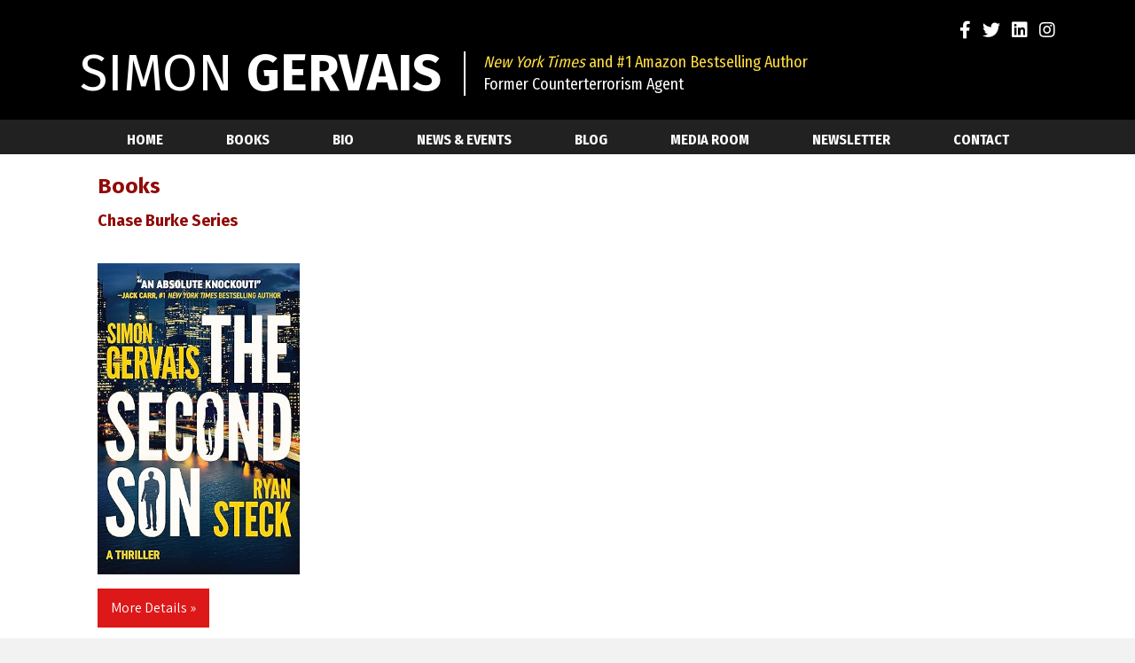

--- FILE ---
content_type: text/html; charset=UTF-8
request_url: https://simongervaisbooks.com/books/series/clayton-white-series/
body_size: 9292
content:
<!DOCTYPE html>
<html lang="en-US">
<head>
<meta charset="UTF-8" />
<meta name='viewport' content='width=device-width, initial-scale=1.0' />
<meta http-equiv='X-UA-Compatible' content='IE=edge' />
<link rel="profile" href="https://gmpg.org/xfn/11" />
<meta name='robots' content='index, follow, max-image-preview:large, max-snippet:-1, max-video-preview:-1' />

            <script data-no-defer="1" data-ezscrex="false" data-cfasync="false" data-pagespeed-no-defer data-cookieconsent="ignore">
                var ctPublicFunctions = {"_ajax_nonce":"6ba8a63846","_rest_nonce":"3a940ed5b7","_ajax_url":"\/wp-admin\/admin-ajax.php","_rest_url":"https:\/\/simongervaisbooks.com\/wp-json\/","data__cookies_type":"native","data__ajax_type":"rest","data__bot_detector_enabled":0,"data__frontend_data_log_enabled":1,"cookiePrefix":"","wprocket_detected":false,"host_url":"simongervaisbooks.com","text__ee_click_to_select":"Click to select the whole data","text__ee_original_email":"The complete one is","text__ee_got_it":"Got it","text__ee_blocked":"Blocked","text__ee_cannot_connect":"Cannot connect","text__ee_cannot_decode":"Can not decode email. Unknown reason","text__ee_email_decoder":"CleanTalk email decoder","text__ee_wait_for_decoding":"The magic is on the way!","text__ee_decoding_process":"Please wait a few seconds while we decode the contact data."}
            </script>
        
            <script data-no-defer="1" data-ezscrex="false" data-cfasync="false" data-pagespeed-no-defer data-cookieconsent="ignore">
                var ctPublic = {"_ajax_nonce":"6ba8a63846","settings__forms__check_internal":"0","settings__forms__check_external":"0","settings__forms__force_protection":0,"settings__forms__search_test":"1","settings__forms__wc_add_to_cart":0,"settings__data__bot_detector_enabled":0,"settings__sfw__anti_crawler":0,"blog_home":"https:\/\/simongervaisbooks.com\/","pixel__setting":"0","pixel__enabled":false,"pixel__url":null,"data__email_check_before_post":1,"data__email_check_exist_post":0,"data__cookies_type":"native","data__key_is_ok":true,"data__visible_fields_required":true,"wl_brandname":"Anti-Spam by CleanTalk","wl_brandname_short":"CleanTalk","ct_checkjs_key":1905160052,"emailEncoderPassKey":"33423ba61ed47f6018cf4afe5209bfa6","bot_detector_forms_excluded":"W10=","advancedCacheExists":false,"varnishCacheExists":false,"wc_ajax_add_to_cart":false}
            </script>
        
	<!-- This site is optimized with the Yoast SEO plugin v26.7 - https://yoast.com/wordpress/plugins/seo/ -->
	<title>Clayton White Series Archives - Simon Gervais</title>
	<link rel="canonical" href="https://simongervaisbooks.com/books/series/clayton-white-series/" />
	<meta property="og:locale" content="en_US" />
	<meta property="og:type" content="article" />
	<meta property="og:title" content="Clayton White Series Archives - Simon Gervais" />
	<meta property="og:url" content="https://simongervaisbooks.com/books/series/clayton-white-series/" />
	<meta property="og:site_name" content="Simon Gervais" />
	<meta name="twitter:card" content="summary_large_image" />
	<script type="application/ld+json" class="yoast-schema-graph">{"@context":"https://schema.org","@graph":[{"@type":"CollectionPage","@id":"https://simongervaisbooks.com/books/series/clayton-white-series/","url":"https://simongervaisbooks.com/books/series/clayton-white-series/","name":"Clayton White Series Archives - Simon Gervais","isPartOf":{"@id":"https://simongervaisbooks.com/#website"},"breadcrumb":{"@id":"https://simongervaisbooks.com/books/series/clayton-white-series/#breadcrumb"},"inLanguage":"en-US"},{"@type":"BreadcrumbList","@id":"https://simongervaisbooks.com/books/series/clayton-white-series/#breadcrumb","itemListElement":[{"@type":"ListItem","position":1,"name":"Home","item":"https://simongervaisbooks.com/"},{"@type":"ListItem","position":2,"name":"Clayton White Series"}]},{"@type":"WebSite","@id":"https://simongervaisbooks.com/#website","url":"https://simongervaisbooks.com/","name":"Simon Gervais","description":"Author","potentialAction":[{"@type":"SearchAction","target":{"@type":"EntryPoint","urlTemplate":"https://simongervaisbooks.com/?s={search_term_string}"},"query-input":{"@type":"PropertyValueSpecification","valueRequired":true,"valueName":"search_term_string"}}],"inLanguage":"en-US"}]}</script>
	<!-- / Yoast SEO plugin. -->


<link rel='dns-prefetch' href='//fonts.googleapis.com' />
<link href='https://fonts.gstatic.com' crossorigin rel='preconnect' />
<link rel="alternate" type="application/rss+xml" title="Simon Gervais &raquo; Feed" href="https://simongervaisbooks.com/feed/" />
<link rel="alternate" type="application/rss+xml" title="Simon Gervais &raquo; Comments Feed" href="https://simongervaisbooks.com/comments/feed/" />
<link rel="alternate" type="application/rss+xml" title="Simon Gervais &raquo; Clayton White Series Book Series Feed" href="https://simongervaisbooks.com/books/series/clayton-white-series/feed/" />
<link rel="preload" href="https://simongervaisbooks.com/wp-content/plugins/bb-plugin/fonts/fontawesome/5.15.4/webfonts/fa-solid-900.woff2" as="font" type="font/woff2" crossorigin="anonymous">
<style id='wp-img-auto-sizes-contain-inline-css'>
img:is([sizes=auto i],[sizes^="auto," i]){contain-intrinsic-size:3000px 1500px}
/*# sourceURL=wp-img-auto-sizes-contain-inline-css */
</style>
<link rel='stylesheet' id='wpautoterms_css-css' href='https://simongervaisbooks.com/wp-content/plugins/auto-terms-of-service-and-privacy-policy/css/wpautoterms.css?ver=6.9' media='all' />
<link rel='stylesheet' id='cleantalk-public-css-css' href='https://simongervaisbooks.com/wp-content/plugins/cleantalk-spam-protect/css/cleantalk-public.min.css?ver=6.70.1_1766235831' media='all' />
<link rel='stylesheet' id='cleantalk-email-decoder-css-css' href='https://simongervaisbooks.com/wp-content/plugins/cleantalk-spam-protect/css/cleantalk-email-decoder.min.css?ver=6.70.1_1766235831' media='all' />
<link rel='stylesheet' id='novelist-css' href='https://simongervaisbooks.com/wp-content/plugins/novelist/templates/novelist-front-end.css?ver=1.3.0' media='all' />
<style id='novelist-inline-css'>
.novelist-button {
			background: #dd1818;
		}
		
		.novelist-button:hover {
			background: #ab0000;
		}.novelist-button, .novelist-button:hover {
			color: #ffffff;
		}
/*# sourceURL=novelist-inline-css */
</style>
<link rel='stylesheet' id='font-awesome-5-css' href='https://simongervaisbooks.com/wp-content/plugins/bb-plugin/fonts/fontawesome/5.15.4/css/all.min.css?ver=2.10.0.5' media='all' />
<link rel='stylesheet' id='font-awesome-css' href='https://simongervaisbooks.com/wp-content/plugins/bb-plugin/fonts/fontawesome/5.15.4/css/v4-shims.min.css?ver=2.10.0.5' media='all' />
<link rel='stylesheet' id='fl-builder-layout-bundle-0824b605a45064a4e52f8450dc94f0c6-css' href='https://simongervaisbooks.com/wp-content/uploads/bb-plugin/cache/0824b605a45064a4e52f8450dc94f0c6-layout-bundle.css?ver=2.10.0.5-1.5.2.1' media='all' />
<link rel='stylesheet' id='jquery-magnificpopup-css' href='https://simongervaisbooks.com/wp-content/plugins/bb-plugin/css/jquery.magnificpopup.min.css?ver=2.10.0.5' media='all' />
<link rel='stylesheet' id='bootstrap-css' href='https://simongervaisbooks.com/wp-content/themes/bb-theme/css/bootstrap.min.css?ver=1.7.19.1' media='all' />
<link rel='stylesheet' id='fl-automator-skin-css' href='https://simongervaisbooks.com/wp-content/uploads/bb-theme/skin-693442fd7535f.css?ver=1.7.19.1' media='all' />
<link rel='stylesheet' id='pp-animate-css' href='https://simongervaisbooks.com/wp-content/plugins/bbpowerpack/assets/css/animate.min.css?ver=3.5.1' media='all' />
<link rel='stylesheet' id='fl-builder-google-fonts-3aea8fb665048b70fcba160d19c88b51-css' href='//fonts.googleapis.com/css?family=Assistant%3A300%2C400%2C700%7CFira+Sans%3A400%2C700%7CFira+Sans+Condensed%3A700%2C400&#038;ver=6.9' media='all' />
<script src="https://simongervaisbooks.com/wp-includes/js/jquery/jquery.min.js?ver=3.7.1" id="jquery-core-js"></script>
<script src="https://simongervaisbooks.com/wp-includes/js/jquery/jquery-migrate.min.js?ver=3.4.1" id="jquery-migrate-js"></script>
<script src="https://simongervaisbooks.com/wp-includes/js/dist/dom-ready.min.js?ver=f77871ff7694fffea381" id="wp-dom-ready-js"></script>
<script src="https://simongervaisbooks.com/wp-content/plugins/auto-terms-of-service-and-privacy-policy/js/base.js?ver=3.0.4" id="wpautoterms_base-js"></script>
<script src="https://simongervaisbooks.com/wp-content/plugins/cleantalk-spam-protect/js/apbct-public-bundle_gathering.min.js?ver=6.70.1_1766235831" id="apbct-public-bundle_gathering.min-js-js"></script>
<link rel="https://api.w.org/" href="https://simongervaisbooks.com/wp-json/" /><link rel="EditURI" type="application/rsd+xml" title="RSD" href="https://simongervaisbooks.com/xmlrpc.php?rsd" />
		<script>
			var bb_powerpack = {
				version: '2.40.10',
				getAjaxUrl: function() { return atob( 'aHR0cHM6Ly9zaW1vbmdlcnZhaXNib29rcy5jb20vd3AtYWRtaW4vYWRtaW4tYWpheC5waHA=' ); },
				callback: function() {},
				mapMarkerData: {},
				post_id: '650',
				search_term: '',
				current_page: 'https://simongervaisbooks.com/books/series/clayton-white-series/',
				conditionals: {
					is_front_page: false,
					is_home: false,
					is_archive: true,
					current_post_type: '',
					is_tax: true,
										current_tax: 'novelist-series',
					current_term: 'clayton-white-series',
										is_author: false,
					current_author: false,
					is_search: false,
									}
			};
		</script>
		<style>.recentcomments a{display:inline !important;padding:0 !important;margin:0 !important;}</style><link rel="icon" href="https://simongervaisbooks.com/wp-content/uploads/2022/08/cropped-SG-favicon-32x32.png" sizes="32x32" />
<link rel="icon" href="https://simongervaisbooks.com/wp-content/uploads/2022/08/cropped-SG-favicon-192x192.png" sizes="192x192" />
<link rel="apple-touch-icon" href="https://simongervaisbooks.com/wp-content/uploads/2022/08/cropped-SG-favicon-180x180.png" />
<meta name="msapplication-TileImage" content="https://simongervaisbooks.com/wp-content/uploads/2022/08/cropped-SG-favicon-270x270.png" />
</head>
<body class="archive tax-novelist-series term-clayton-white-series term-7 wp-theme-bb-theme fl-builder-2-10-0-5 fl-themer-1-5-2-1 fl-theme-1-7-19-1 fl-no-js novelist-book-archive novelist-page fl-theme-builder-archive fl-theme-builder-archive-books-archive fl-theme-builder-header fl-theme-builder-header-header fl-theme-builder-footer fl-theme-builder-footer-footer fl-framework-bootstrap fl-preset-default fl-full-width fl-search-active" itemscope="itemscope" itemtype="https://schema.org/WebPage">
<a aria-label="Skip to content" class="fl-screen-reader-text" href="#fl-main-content">Skip to content</a><div class="fl-page">
	<header class="fl-builder-content fl-builder-content-136 fl-builder-global-templates-locked" data-post-id="136" data-type="header" data-sticky="0" data-sticky-on="" data-sticky-breakpoint="medium" data-shrink="0" data-overlay="0" data-overlay-bg="transparent" data-shrink-image-height="50px" role="banner" itemscope="itemscope" itemtype="http://schema.org/WPHeader"><div class="fl-row fl-row-full-width fl-row-bg-color fl-node-5aa933ae6ddcd fl-row-default-height fl-row-align-center" data-node="5aa933ae6ddcd">
	<div class="fl-row-content-wrap">
						<div class="fl-row-content fl-row-fixed-width fl-node-content">
		
<div class="fl-col-group fl-node-5aa9390a5d42d" data-node="5aa9390a5d42d">
			<div class="fl-col fl-node-5aa9390a5d635 fl-col-bg-color" data-node="5aa9390a5d635">
	<div class="fl-col-content fl-node-content"><div class="fl-module fl-module-icon-group fl-node-5aa933ae6e061" data-node="5aa933ae6e061">
	<div class="fl-module-content fl-node-content">
		<div class="fl-icon-group">
	<span class="fl-icon">
								<a href="https://www.facebook.com/SimonGervaisAuthor/" target="_blank" rel="noopener" >
							<i class="fa fa-facebook" aria-hidden="true"></i>
						</a>
			</span>
		<span class="fl-icon">
								<a href="https://twitter.com/GervaisBooks" target="_blank" rel="noopener" >
							<i class="fa fa-twitter" aria-hidden="true"></i>
						</a>
			</span>
		<span class="fl-icon">
								<a href="https://www.linkedin.com/in/simon-gervais-7a086b44/" target="_blank" rel="noopener" >
							<i class="fa fa-linkedin-square" aria-hidden="true"></i>
						</a>
			</span>
		<span class="fl-icon">
								<a href="https://www.instagram.com/simongervaisbooks/" target="_blank" rel="noopener" >
							<i class="fa fa-instagram" aria-hidden="true"></i>
						</a>
			</span>
	</div>
	</div>
</div>
</div>
</div>
	</div>

<div class="fl-col-group fl-node-5aa933ae6de30 fl-col-group-custom-width" data-node="5aa933ae6de30">
			<div class="fl-col fl-node-5aa933ae6de77 fl-col-bg-color fl-col-small fl-col-small-custom-width" data-node="5aa933ae6de77">
	<div class="fl-col-content fl-node-content"><div class="fl-module fl-module-pp-heading fl-node-5aa93529e1488 home-title" data-node="5aa93529e1488">
	<div class="fl-module-content fl-node-content">
		<div class="pp-heading-content">
		<div class="pp-heading  pp-left pp-dual-heading">
		
		<h2 class="heading-title">

			
			<span class="title-text pp-primary-title">Simon</span>

											<span class="title-text pp-secondary-title">Gervais</span>
			
			
		</h2>

		
	</div>

	
	</div>
	</div>
</div>
</div>
</div>
			<div class="fl-col fl-node-5aa933ae6debc fl-col-bg-color fl-col-small-custom-width" data-node="5aa933ae6debc">
	<div class="fl-col-content fl-node-content"><div class="fl-module fl-module-pp-heading fl-node-5aa936b7ac09d fl-visible-desktop fl-visible-large" data-node="5aa936b7ac09d">
	<div class="fl-module-content fl-node-content">
		<div class="pp-heading-content">
		<div class="pp-heading  pp-left pp-dual-heading">
		
		<h3 class="heading-title">

			
			<span class="title-text pp-primary-title"><em>New York Times</em> and #1 Amazon Bestselling Author</span>

											<span class="title-text pp-secondary-title">Former Counterterrorism Agent</span>
			
			
		</h3>

		
	</div>

	
	</div>
	</div>
</div>
<div class="fl-module fl-module-pp-heading fl-node-5aa93de62b4ae fl-visible-medium fl-visible-mobile" data-node="5aa93de62b4ae">
	<div class="fl-module-content fl-node-content">
		<div class="pp-heading-content">
		<div class="pp-heading  pp-left pp-dual-heading">
		
		<h3 class="heading-title">

			
			<span class="title-text pp-primary-title"><em>New York Times</em> and #1 Amazon Bestselling Author</span>

											<span class="title-text pp-secondary-title">Former Counterterrorism Agent</span>
			
			
		</h3>

		
	</div>

	
	</div>
	</div>
</div>
</div>
</div>
	</div>
		</div>
	</div>
</div>
<div class="fl-row fl-row-full-width fl-row-bg-color fl-node-5aa93bea20c86 fl-row-default-height fl-row-align-center" data-node="5aa93bea20c86">
	<div class="fl-row-content-wrap">
						<div class="fl-row-content fl-row-fixed-width fl-node-content">
		
<div class="fl-col-group fl-node-5aa93bea248e8" data-node="5aa93bea248e8">
			<div class="fl-col fl-node-5aa93bea24a1c fl-col-bg-color" data-node="5aa93bea24a1c">
	<div class="fl-col-content fl-node-content"><div class="fl-module fl-module-menu fl-node-5aa933ae6df35" data-node="5aa933ae6df35">
	<div class="fl-module-content fl-node-content">
		<div class="fl-menu fl-menu-responsive-toggle-mobile">
	<button class="fl-menu-mobile-toggle hamburger fl-content-ui-button" aria-haspopup="menu" aria-label="Menu"><span class="fl-menu-icon svg-container"><svg version="1.1" class="hamburger-menu" xmlns="http://www.w3.org/2000/svg" xmlns:xlink="http://www.w3.org/1999/xlink" viewBox="0 0 512 512">
<rect class="fl-hamburger-menu-top" width="512" height="102"/>
<rect class="fl-hamburger-menu-middle" y="205" width="512" height="102"/>
<rect class="fl-hamburger-menu-bottom" y="410" width="512" height="102"/>
</svg>
</span></button>	<div class="fl-clear"></div>
	<nav role="navigation" aria-label="Menu" itemscope="itemscope" itemtype="https://schema.org/SiteNavigationElement"><ul id="menu-primary-navigation" class="menu fl-menu-horizontal fl-toggle-arrows"><li id="menu-item-161" class="menu-item menu-item-type-post_type menu-item-object-page menu-item-home"><a role="menuitem" href="https://simongervaisbooks.com/">Home</a></li><li id="menu-item-162" class="menu-item menu-item-type-custom menu-item-object-custom"><a role="menuitem" href="/books">Books</a></li><li id="menu-item-160" class="menu-item menu-item-type-post_type menu-item-object-page"><a role="menuitem" href="https://simongervaisbooks.com/bio/">Bio</a></li><li id="menu-item-159" class="menu-item menu-item-type-post_type menu-item-object-page"><a role="menuitem" href="https://simongervaisbooks.com/news/">News &#038; Events</a></li><li id="menu-item-273" class="menu-item menu-item-type-post_type menu-item-object-page current_page_parent"><a role="menuitem" href="https://simongervaisbooks.com/blog/">Blog</a></li><li id="menu-item-257" class="menu-item menu-item-type-post_type menu-item-object-page"><a role="menuitem" href="https://simongervaisbooks.com/media-room/">Media Room</a></li><li id="menu-item-157" class="menu-item menu-item-type-post_type menu-item-object-page"><a role="menuitem" href="https://simongervaisbooks.com/newsletter/">Newsletter</a></li><li id="menu-item-156" class="menu-item menu-item-type-post_type menu-item-object-page"><a role="menuitem" href="https://simongervaisbooks.com/contact/">Contact</a></li></ul></nav></div>
	</div>
</div>
</div>
</div>
	</div>
		</div>
	</div>
</div>
</header>	<div id="fl-main-content" class="fl-page-content" itemprop="mainContentOfPage" role="main">

		<div class="fl-builder-content fl-builder-content-131 fl-builder-global-templates-locked" data-post-id="131"><div class="fl-row fl-row-fixed-width fl-row-bg-none fl-node-5a70bb01e22cf fl-row-default-height fl-row-align-center" data-node="5a70bb01e22cf">
	<div class="fl-row-content-wrap">
						<div class="fl-row-content fl-row-fixed-width fl-node-content">
		
<div class="fl-col-group fl-node-5a70beade38ae" data-node="5a70beade38ae">
			<div class="fl-col fl-node-5a70beade391d fl-col-bg-color" data-node="5a70beade391d">
	<div class="fl-col-content fl-node-content"><div class="fl-module fl-module-heading fl-node-5aa9510ddc6a7" data-node="5aa9510ddc6a7">
	<div class="fl-module-content fl-node-content">
		<h3 class="fl-heading">
		<span class="fl-heading-text">Books</span>
	</h3>
	</div>
</div>
</div>
</div>
	</div>

<div class="fl-col-group fl-node-5a70bb01e230c" data-node="5a70bb01e230c">
			<div class="fl-col fl-node-5a70bb01e2347 fl-col-bg-color" data-node="5a70bb01e2347">
	<div class="fl-col-content fl-node-content"><div class="fl-module fl-module-html fl-node-5a70be8dbccd0" data-node="5a70be8dbccd0">
	<div class="fl-module-content fl-node-content">
		<div class="fl-html">
	<h4>Chase Burke Series</h3>
			<div class="novelist-book-list novelist-book-columns-4">
									<div id="novelist-book-781" class="novelist-book novelist-covers-align-center" itemscope itemtype="http://schema.org/Book">
						<div class="novelist-book-cover-image">
	<a href="https://simongervaisbooks.com/books/the-second-son/" title="The Second Son">
		<img width="243" height="375" src="https://simongervaisbooks.com/wp-content/uploads/2025/09/TSSCover.jpg" class="attachment-315x375 size-315x375" alt="" decoding="async" loading="lazy" srcset="https://simongervaisbooks.com/wp-content/uploads/2025/09/TSSCover.jpg 338w, https://simongervaisbooks.com/wp-content/uploads/2025/09/TSSCover-194x300.jpg 194w" sizes="auto, (max-width: 243px) 100vw, 243px" />	</a>
</div>
<div class="novelist-book-details-button">
	<a href="https://simongervaisbooks.com/books/the-second-son/" class="novelist-button">More Details &raquo;</a>
</div>
					</div>
							</div>

			
<h4>Caspian Anderson Series</h3>
			<div class="novelist-book-list novelist-book-columns-4">
									<div id="novelist-book-769" class="novelist-book novelist-covers-align-center" itemscope itemtype="http://schema.org/Book">
						<div class="novelist-book-cover-image">
	<a href="https://simongervaisbooks.com/books/769-2/" title="The Elias Conspiracy">
		<img width="243" height="375" src="https://simongervaisbooks.com/wp-content/uploads/2025/09/Gervais-The-Elias-Conspiracy-Cover.jpeg" class="attachment-315x375 size-315x375" alt="" decoding="async" loading="lazy" srcset="https://simongervaisbooks.com/wp-content/uploads/2025/09/Gervais-The-Elias-Conspiracy-Cover.jpeg 1650w, https://simongervaisbooks.com/wp-content/uploads/2025/09/Gervais-The-Elias-Conspiracy-Cover-194x300.jpeg 194w, https://simongervaisbooks.com/wp-content/uploads/2025/09/Gervais-The-Elias-Conspiracy-Cover-663x1024.jpeg 663w, https://simongervaisbooks.com/wp-content/uploads/2025/09/Gervais-The-Elias-Conspiracy-Cover-768x1187.jpeg 768w, https://simongervaisbooks.com/wp-content/uploads/2025/09/Gervais-The-Elias-Conspiracy-Cover-994x1536.jpeg 994w, https://simongervaisbooks.com/wp-content/uploads/2025/09/Gervais-The-Elias-Conspiracy-Cover-1325x2048.jpeg 1325w" sizes="auto, (max-width: 243px) 100vw, 243px" />	</a>
</div>
<div class="novelist-book-details-button">
	<a href="https://simongervaisbooks.com/books/769-2/" class="novelist-button">More Details &raquo;</a>
</div>
					</div>
									<div id="novelist-book-762" class="novelist-book novelist-covers-align-center" itemscope itemtype="http://schema.org/Book">
						<div class="novelist-book-cover-image">
	<a href="https://simongervaisbooks.com/books/the-elias-enigma/" title="The Elias Enigma">
		<img width="246" height="375" src="https://simongervaisbooks.com/wp-content/uploads/2024/12/image001-2.png" class="attachment-315x375 size-315x375" alt="" decoding="async" loading="lazy" srcset="https://simongervaisbooks.com/wp-content/uploads/2024/12/image001-2.png 542w, https://simongervaisbooks.com/wp-content/uploads/2024/12/image001-2-197x300.png 197w" sizes="auto, (max-width: 246px) 100vw, 246px" />	</a>
</div>
<div class="novelist-book-details-button">
	<a href="https://simongervaisbooks.com/books/the-elias-enigma/" class="novelist-button">More Details &raquo;</a>
</div>
					</div>
									<div id="novelist-book-746" class="novelist-book novelist-covers-align-center" itemscope itemtype="http://schema.org/Book">
						<div class="novelist-book-cover-image">
	<a href="https://simongervaisbooks.com/books/the-elias-network/" title="The Elias Network">
		<img width="243" height="375" src="https://simongervaisbooks.com/wp-content/uploads/2024/04/Gervais-TheEliasNetwork-32869-FT-v2-1.jpg" class="attachment-315x375 size-315x375" alt="" decoding="async" loading="lazy" srcset="https://simongervaisbooks.com/wp-content/uploads/2024/04/Gervais-TheEliasNetwork-32869-FT-v2-1.jpg 1650w, https://simongervaisbooks.com/wp-content/uploads/2024/04/Gervais-TheEliasNetwork-32869-FT-v2-1-194x300.jpg 194w, https://simongervaisbooks.com/wp-content/uploads/2024/04/Gervais-TheEliasNetwork-32869-FT-v2-1-663x1024.jpg 663w, https://simongervaisbooks.com/wp-content/uploads/2024/04/Gervais-TheEliasNetwork-32869-FT-v2-1-768x1187.jpg 768w, https://simongervaisbooks.com/wp-content/uploads/2024/04/Gervais-TheEliasNetwork-32869-FT-v2-1-994x1536.jpg 994w, https://simongervaisbooks.com/wp-content/uploads/2024/04/Gervais-TheEliasNetwork-32869-FT-v2-1-1325x2048.jpg 1325w" sizes="auto, (max-width: 243px) 100vw, 243px" />	</a>
</div>
<div class="novelist-book-details-button">
	<a href="https://simongervaisbooks.com/books/the-elias-network/" class="novelist-button">More Details &raquo;</a>
</div>
					</div>
							</div>

			
<h4>Clayton White Series</h3>
			<div class="novelist-book-list novelist-book-columns-4">
									<div id="novelist-book-727" class="novelist-book novelist-covers-align-center" itemscope itemtype="http://schema.org/Book">
						<div class="novelist-book-cover-image">
	<a href="https://simongervaisbooks.com/books/the-last-guardian/" title="The Last Guardian">
		<img width="250" height="375" src="https://simongervaisbooks.com/wp-content/uploads/2023/11/TheLastGuardianCover.jpg" class="attachment-315x375 size-315x375" alt="" decoding="async" loading="lazy" srcset="https://simongervaisbooks.com/wp-content/uploads/2023/11/TheLastGuardianCover.jpg 348w, https://simongervaisbooks.com/wp-content/uploads/2023/11/TheLastGuardianCover-200x300.jpg 200w" sizes="auto, (max-width: 250px) 100vw, 250px" />	</a>
</div>
<div class="novelist-book-details-button">
	<a href="https://simongervaisbooks.com/books/the-last-guardian/" class="novelist-button">More Details &raquo;</a>
</div>
					</div>
									<div id="novelist-book-667" class="novelist-book novelist-covers-align-center" itemscope itemtype="http://schema.org/Book">
						<div class="novelist-book-cover-image">
	<a href="https://simongervaisbooks.com/books/the-last-sentinel/" title="The Last Sentinel">
		<img width="250" height="375" src="https://simongervaisbooks.com/wp-content/uploads/2022/02/Gervais-The-Last-Sentinel-30793-CV-FT.jpeg" class="attachment-315x375 size-315x375" alt="" decoding="async" loading="lazy" srcset="https://simongervaisbooks.com/wp-content/uploads/2022/02/Gervais-The-Last-Sentinel-30793-CV-FT.jpeg 1650w, https://simongervaisbooks.com/wp-content/uploads/2022/02/Gervais-The-Last-Sentinel-30793-CV-FT-200x300.jpeg 200w, https://simongervaisbooks.com/wp-content/uploads/2022/02/Gervais-The-Last-Sentinel-30793-CV-FT-684x1024.jpeg 684w, https://simongervaisbooks.com/wp-content/uploads/2022/02/Gervais-The-Last-Sentinel-30793-CV-FT-768x1150.jpeg 768w, https://simongervaisbooks.com/wp-content/uploads/2022/02/Gervais-The-Last-Sentinel-30793-CV-FT-1026x1536.jpeg 1026w, https://simongervaisbooks.com/wp-content/uploads/2022/02/Gervais-The-Last-Sentinel-30793-CV-FT-1368x2048.jpeg 1368w" sizes="auto, (max-width: 250px) 100vw, 250px" />	</a>
</div>
<div class="novelist-book-details-button">
	<a href="https://simongervaisbooks.com/books/the-last-sentinel/" class="novelist-button">More Details &raquo;</a>
</div>
					</div>
									<div id="novelist-book-650" class="novelist-book novelist-covers-align-center" itemscope itemtype="http://schema.org/Book">
						<div class="novelist-book-cover-image">
	<a href="https://simongervaisbooks.com/books/the-last-protector/" title="The Last Protector">
		<img width="250" height="375" src="https://simongervaisbooks.com/wp-content/uploads/2021/04/TLPCover.jpeg" class="attachment-315x375 size-315x375" alt="" decoding="async" loading="lazy" srcset="https://simongervaisbooks.com/wp-content/uploads/2021/04/TLPCover.jpeg 1650w, https://simongervaisbooks.com/wp-content/uploads/2021/04/TLPCover-200x300.jpeg 200w, https://simongervaisbooks.com/wp-content/uploads/2021/04/TLPCover-684x1024.jpeg 684w, https://simongervaisbooks.com/wp-content/uploads/2021/04/TLPCover-768x1150.jpeg 768w, https://simongervaisbooks.com/wp-content/uploads/2021/04/TLPCover-1026x1536.jpeg 1026w, https://simongervaisbooks.com/wp-content/uploads/2021/04/TLPCover-1368x2048.jpeg 1368w" sizes="auto, (max-width: 250px) 100vw, 250px" />	</a>
</div>
<div class="novelist-book-details-button">
	<a href="https://simongervaisbooks.com/books/the-last-protector/" class="novelist-button">More Details &raquo;</a>
</div>
					</div>
							</div>

			

<h4>Robert Ludlum Novels</h3>
			<div class="novelist-book-list novelist-book-columns-4">
									<div id="novelist-book-681" class="novelist-book novelist-covers-align-center" itemscope itemtype="http://schema.org/Book">
						<div class="novelist-book-cover-image">
	<a href="https://simongervaisbooks.com/books/the-blackbriar-genesis/" title="The Blackbriar Genesis">
		<img width="245" height="375" src="https://simongervaisbooks.com/wp-content/uploads/2022/02/9780593419977-scaled.jpeg" class="attachment-315x375 size-315x375" alt="" decoding="async" loading="lazy" srcset="https://simongervaisbooks.com/wp-content/uploads/2022/02/9780593419977-scaled.jpeg 1675w, https://simongervaisbooks.com/wp-content/uploads/2022/02/9780593419977-196x300.jpeg 196w, https://simongervaisbooks.com/wp-content/uploads/2022/02/9780593419977-670x1024.jpeg 670w, https://simongervaisbooks.com/wp-content/uploads/2022/02/9780593419977-768x1174.jpeg 768w, https://simongervaisbooks.com/wp-content/uploads/2022/02/9780593419977-1005x1536.jpeg 1005w, https://simongervaisbooks.com/wp-content/uploads/2022/02/9780593419977-1340x2048.jpeg 1340w" sizes="auto, (max-width: 245px) 100vw, 245px" />	</a>
</div>
<div class="novelist-book-details-button">
	<a href="https://simongervaisbooks.com/books/the-blackbriar-genesis/" class="novelist-button">More Details &raquo;</a>
</div>
					</div>
							</div>

			

<h4>Pierce Hunt Series</h3>
			<div class="novelist-book-list novelist-book-columns-4">
									<div id="novelist-book-622" class="novelist-book novelist-covers-align-center" itemscope itemtype="http://schema.org/Book">
						<div class="novelist-book-cover-image">
	<a href="https://simongervaisbooks.com/books/time-to-hunt/" title="Time to Hunt">
		<img width="250" height="375" src="https://simongervaisbooks.com/wp-content/uploads/2020/05/image003.png" class="attachment-315x375 size-315x375" alt="" decoding="async" loading="lazy" srcset="https://simongervaisbooks.com/wp-content/uploads/2020/05/image003.png 283w, https://simongervaisbooks.com/wp-content/uploads/2020/05/image003-200x300.png 200w" sizes="auto, (max-width: 250px) 100vw, 250px" />	</a>
</div>
<div class="novelist-book-details-button">
	<a href="https://simongervaisbooks.com/books/time-to-hunt/" class="novelist-button">More Details &raquo;</a>
</div>
					</div>
									<div id="novelist-book-481" class="novelist-book novelist-covers-align-center" itemscope itemtype="http://schema.org/Book">
						<div class="novelist-book-cover-image">
	<a href="https://simongervaisbooks.com/books/trained-to-hunt/" title="Trained To Hunt">
		<img width="250" height="375" src="https://simongervaisbooks.com/wp-content/uploads/2019/07/TTHimage.jpg" class="attachment-315x375 size-315x375" alt="" decoding="async" loading="lazy" srcset="https://simongervaisbooks.com/wp-content/uploads/2019/07/TTHimage.jpg 333w, https://simongervaisbooks.com/wp-content/uploads/2019/07/TTHimage-200x300.jpg 200w" sizes="auto, (max-width: 250px) 100vw, 250px" />	</a>
</div>
<div class="novelist-book-details-button">
	<a href="https://simongervaisbooks.com/books/trained-to-hunt/" class="novelist-button">More Details &raquo;</a>
</div>
					</div>
									<div id="novelist-book-251" class="novelist-book novelist-covers-align-center" itemscope itemtype="http://schema.org/Book">
						<div class="novelist-book-cover-image">
	<a href="https://simongervaisbooks.com/books/hunt-them-down/" title="Hunt Them Down">
		<img width="250" height="375" src="https://simongervaisbooks.com/wp-content/uploads/2018/07/Gervais.jpg" class="attachment-315x375 size-315x375" alt="" decoding="async" loading="lazy" srcset="https://simongervaisbooks.com/wp-content/uploads/2018/07/Gervais.jpg 1650w, https://simongervaisbooks.com/wp-content/uploads/2018/07/Gervais-200x300.jpg 200w, https://simongervaisbooks.com/wp-content/uploads/2018/07/Gervais-768x1153.jpg 768w, https://simongervaisbooks.com/wp-content/uploads/2018/07/Gervais-682x1024.jpg 682w" sizes="auto, (max-width: 250px) 100vw, 250px" />	</a>
</div>
<div class="novelist-book-details-button">
	<a href="https://simongervaisbooks.com/books/hunt-them-down/" class="novelist-button">More Details &raquo;</a>
</div>
					</div>
							</div>

			

<h4>Mike Walton Thrillers and Novella</h4>
			<div class="novelist-book-list novelist-book-columns-4">
									<div id="novelist-book-184" class="novelist-book novelist-covers-align-center" itemscope itemtype="http://schema.org/Book">
						<div class="novelist-book-cover-image">
	<a href="https://simongervaisbooks.com/books/a-thick-crimson-line/" title="A Thick Crimson Line">
		<img width="246" height="375" src="https://simongervaisbooks.com/wp-content/uploads/2018/03/Simon-Gervais-A-Thick-Crimson-Line.jpg" class="attachment-315x375 size-315x375" alt="" decoding="async" loading="lazy" srcset="https://simongervaisbooks.com/wp-content/uploads/2018/03/Simon-Gervais-A-Thick-Crimson-Line.jpg 1400w, https://simongervaisbooks.com/wp-content/uploads/2018/03/Simon-Gervais-A-Thick-Crimson-Line-197x300.jpg 197w, https://simongervaisbooks.com/wp-content/uploads/2018/03/Simon-Gervais-A-Thick-Crimson-Line-768x1168.jpg 768w, https://simongervaisbooks.com/wp-content/uploads/2018/03/Simon-Gervais-A-Thick-Crimson-Line-673x1024.jpg 673w" sizes="auto, (max-width: 246px) 100vw, 246px" />	</a>
</div>
<div class="novelist-book-details-button">
	<a href="https://simongervaisbooks.com/books/a-thick-crimson-line/" class="novelist-button">More Details &raquo;</a>
</div>
					</div>
									<div id="novelist-book-190" class="novelist-book novelist-covers-align-center" itemscope itemtype="http://schema.org/Book">
						<div class="novelist-book-cover-image">
	<a href="https://simongervaisbooks.com/books/a-red-dotted-line/" title="A Red Dotted Line">
		<img width="246" height="375" src="https://simongervaisbooks.com/wp-content/uploads/2018/03/SGervais-RedDoteLine.jpg" class="attachment-315x375 size-315x375" alt="" decoding="async" loading="lazy" srcset="https://simongervaisbooks.com/wp-content/uploads/2018/03/SGervais-RedDoteLine.jpg 1400w, https://simongervaisbooks.com/wp-content/uploads/2018/03/SGervais-RedDoteLine-197x300.jpg 197w, https://simongervaisbooks.com/wp-content/uploads/2018/03/SGervais-RedDoteLine-768x1168.jpg 768w, https://simongervaisbooks.com/wp-content/uploads/2018/03/SGervais-RedDoteLine-673x1024.jpg 673w" sizes="auto, (max-width: 246px) 100vw, 246px" />	</a>
</div>
<div class="novelist-book-details-button">
	<a href="https://simongervaisbooks.com/books/a-red-dotted-line/" class="novelist-button">More Details &raquo;</a>
</div>
					</div>
									<div id="novelist-book-205" class="novelist-book novelist-covers-align-center" itemscope itemtype="http://schema.org/Book">
						<div class="novelist-book-cover-image">
	<a href="https://simongervaisbooks.com/books/a-long-gray-line/" title="A Long Gray Line">
		<img width="246" height="375" src="https://simongervaisbooks.com/wp-content/uploads/2018/03/SGervais-LongGrayLine-LR.jpg" class="attachment-315x375 size-315x375" alt="" decoding="async" loading="lazy" srcset="https://simongervaisbooks.com/wp-content/uploads/2018/03/SGervais-LongGrayLine-LR.jpg 1875w, https://simongervaisbooks.com/wp-content/uploads/2018/03/SGervais-LongGrayLine-LR-197x300.jpg 197w, https://simongervaisbooks.com/wp-content/uploads/2018/03/SGervais-LongGrayLine-LR-768x1169.jpg 768w, https://simongervaisbooks.com/wp-content/uploads/2018/03/SGervais-LongGrayLine-LR-673x1024.jpg 673w" sizes="auto, (max-width: 246px) 100vw, 246px" />	</a>
</div>
<div class="novelist-book-details-button">
	<a href="https://simongervaisbooks.com/books/a-long-gray-line/" class="novelist-button">More Details &raquo;</a>
</div>
					</div>
									<div id="novelist-book-203" class="novelist-book novelist-covers-align-center" itemscope itemtype="http://schema.org/Book">
						<div class="novelist-book-cover-image">
	<a href="https://simongervaisbooks.com/books/the-thin-black-line/" title="The Thin Black Line">
		<img width="246" height="375" src="https://simongervaisbooks.com/wp-content/uploads/2018/03/Simon-Gervais-The-Thin-Black-Line.jpg" class="attachment-315x375 size-315x375" alt="" decoding="async" loading="lazy" srcset="https://simongervaisbooks.com/wp-content/uploads/2018/03/Simon-Gervais-The-Thin-Black-Line.jpg 404w, https://simongervaisbooks.com/wp-content/uploads/2018/03/Simon-Gervais-The-Thin-Black-Line-197x300.jpg 197w" sizes="auto, (max-width: 246px) 100vw, 246px" />	</a>
</div>
<div class="novelist-book-details-button">
	<a href="https://simongervaisbooks.com/books/the-thin-black-line/" class="novelist-button">More Details &raquo;</a>
</div>
					</div>
							</div>

			
</div>
	</div>
</div>
</div>
</div>
	</div>
		</div>
	</div>
</div>
</div>
	</div><!-- .fl-page-content -->
	<footer class="fl-builder-content fl-builder-content-138 fl-builder-global-templates-locked" data-post-id="138" data-type="footer" itemscope="itemscope" itemtype="http://schema.org/WPFooter"><div class="fl-row fl-row-full-width fl-row-bg-gradient fl-node-5aa933b79a08a fl-row-default-height fl-row-align-center" data-node="5aa933b79a08a">
	<div class="fl-row-content-wrap">
						<div class="fl-row-content fl-row-fixed-width fl-node-content">
		
<div class="fl-col-group fl-node-5aa933b79a120" data-node="5aa933b79a120">
			<div class="fl-col fl-node-5aa933b79a184 fl-col-bg-color" data-node="5aa933b79a184">
	<div class="fl-col-content fl-node-content"><div class="fl-module fl-module-rich-text fl-node-5aa933b79a1cd" data-node="5aa933b79a1cd">
	<div class="fl-module-content fl-node-content">
		<div class="fl-rich-text">
	<p style="text-align: center;"><span style="font-size: 14px;">Copyright © 2026 Simon Gervais. Site by AuthorBytes.</span></p>
</div>
	</div>
</div>
</div>
</div>
	</div>
		</div>
	</div>
</div>
</footer>	</div><!-- .fl-page -->
<script>				
                    document.addEventListener('DOMContentLoaded', function () {
                        setTimeout(function(){
                            if( document.querySelectorAll('[name^=ct_checkjs]').length > 0 ) {
                                if (typeof apbct_public_sendREST === 'function' && typeof apbct_js_keys__set_input_value === 'function') {
                                    apbct_public_sendREST(
                                    'js_keys__get',
                                    { callback: apbct_js_keys__set_input_value })
                                }
                            }
                        },0)					    
                    })				
                </script><script type="speculationrules">
{"prefetch":[{"source":"document","where":{"and":[{"href_matches":"/*"},{"not":{"href_matches":["/wp-*.php","/wp-admin/*","/wp-content/uploads/*","/wp-content/*","/wp-content/plugins/*","/wp-content/themes/bb-theme/*","/*\\?(.+)"]}},{"not":{"selector_matches":"a[rel~=\"nofollow\"]"}},{"not":{"selector_matches":".no-prefetch, .no-prefetch a"}}]},"eagerness":"conservative"}]}
</script>
        <script>
            // Do not change this comment line otherwise Speed Optimizer won't be able to detect this script

            (function () {
                const calculateParentDistance = (child, parent) => {
                    let count = 0;
                    let currentElement = child;

                    // Traverse up the DOM tree until we reach parent or the top of the DOM
                    while (currentElement && currentElement !== parent) {
                        currentElement = currentElement.parentNode;
                        count++;
                    }

                    // If parent was not found in the hierarchy, return -1
                    if (!currentElement) {
                        return -1; // Indicates parent is not an ancestor of element
                    }

                    return count; // Number of layers between element and parent
                }
                const isMatchingClass = (linkRule, href, classes, ids) => {
                    return classes.includes(linkRule.value)
                }
                const isMatchingId = (linkRule, href, classes, ids) => {
                    return ids.includes(linkRule.value)
                }
                const isMatchingDomain = (linkRule, href, classes, ids) => {
                    if(!URL.canParse(href)) {
                        return false
                    }

                    const url = new URL(href)
                    const host = url.host
                    const hostsToMatch = [host]

                    if(host.startsWith('www.')) {
                        hostsToMatch.push(host.substring(4))
                    } else {
                        hostsToMatch.push('www.' + host)
                    }

                    return hostsToMatch.includes(linkRule.value)
                }
                const isMatchingExtension = (linkRule, href, classes, ids) => {
                    if(!URL.canParse(href)) {
                        return false
                    }

                    const url = new URL(href)

                    return url.pathname.endsWith('.' + linkRule.value)
                }
                const isMatchingSubdirectory = (linkRule, href, classes, ids) => {
                    if(!URL.canParse(href)) {
                        return false
                    }

                    const url = new URL(href)

                    return url.pathname.startsWith('/' + linkRule.value + '/')
                }
                const isMatchingProtocol = (linkRule, href, classes, ids) => {
                    if(!URL.canParse(href)) {
                        return false
                    }

                    const url = new URL(href)

                    return url.protocol === linkRule.value + ':'
                }
                const isMatchingExternal = (linkRule, href, classes, ids) => {
                    if(!URL.canParse(href) || !URL.canParse(document.location.href)) {
                        return false
                    }

                    const matchingProtocols = ['http:', 'https:']
                    const siteUrl = new URL(document.location.href)
                    const linkUrl = new URL(href)

                    // Links to subdomains will appear to be external matches according to JavaScript,
                    // but the PHP rules will filter those events out.
                    return matchingProtocols.includes(linkUrl.protocol) && siteUrl.host !== linkUrl.host
                }
                const isMatch = (linkRule, href, classes, ids) => {
                    switch (linkRule.type) {
                        case 'class':
                            return isMatchingClass(linkRule, href, classes, ids)
                        case 'id':
                            return isMatchingId(linkRule, href, classes, ids)
                        case 'domain':
                            return isMatchingDomain(linkRule, href, classes, ids)
                        case 'extension':
                            return isMatchingExtension(linkRule, href, classes, ids)
                        case 'subdirectory':
                            return isMatchingSubdirectory(linkRule, href, classes, ids)
                        case 'protocol':
                            return isMatchingProtocol(linkRule, href, classes, ids)
                        case 'external':
                            return isMatchingExternal(linkRule, href, classes, ids)
                        default:
                            return false;
                    }
                }
                const track = (element) => {
                    const href = element.href ?? null
                    const classes = Array.from(element.classList)
                    const ids = [element.id]
                    const linkRules = [{"type":"extension","value":"pdf"},{"type":"extension","value":"zip"},{"type":"protocol","value":"mailto"},{"type":"protocol","value":"tel"}]
                    if(linkRules.length === 0) {
                        return
                    }

                    // For link rules that target an id, we need to allow that id to appear
                    // in any ancestor up to the 7th ancestor. This loop looks for those matches
                    // and counts them.
                    linkRules.forEach((linkRule) => {
                        if(linkRule.type !== 'id') {
                            return;
                        }

                        const matchingAncestor = element.closest('#' + linkRule.value)

                        if(!matchingAncestor || matchingAncestor.matches('html, body')) {
                            return;
                        }

                        const depth = calculateParentDistance(element, matchingAncestor)

                        if(depth < 7) {
                            ids.push(linkRule.value)
                        }
                    });

                    // For link rules that target a class, we need to allow that class to appear
                    // in any ancestor up to the 7th ancestor. This loop looks for those matches
                    // and counts them.
                    linkRules.forEach((linkRule) => {
                        if(linkRule.type !== 'class') {
                            return;
                        }

                        const matchingAncestor = element.closest('.' + linkRule.value)

                        if(!matchingAncestor || matchingAncestor.matches('html, body')) {
                            return;
                        }

                        const depth = calculateParentDistance(element, matchingAncestor)

                        if(depth < 7) {
                            classes.push(linkRule.value)
                        }
                    });

                    const hasMatch = linkRules.some((linkRule) => {
                        return isMatch(linkRule, href, classes, ids)
                    })

                    if(!hasMatch) {
                        return
                    }

                    const url = "https://simongervaisbooks.com/wp-content/plugins/independent-analytics-pro/iawp-click-endpoint.php";
                    const body = {
                        href: href,
                        classes: classes.join(' '),
                        ids: ids.join(' '),
                        ...{"payload":{"resource":"term_archive","term_id":7,"page":1},"signature":"a7e3c04213c217633a32cc74ee65603c"}                    };

                    if (navigator.sendBeacon) {
                        let blob = new Blob([JSON.stringify(body)], {
                            type: "application/json"
                        });
                        navigator.sendBeacon(url, blob);
                    } else {
                        const xhr = new XMLHttpRequest();
                        xhr.open("POST", url, true);
                        xhr.setRequestHeader("Content-Type", "application/json;charset=UTF-8");
                        xhr.send(JSON.stringify(body))
                    }
                }
                document.addEventListener('mousedown', function (event) {
                                        if (navigator.webdriver || /bot|crawler|spider|crawling|semrushbot|chrome-lighthouse/i.test(navigator.userAgent)) {
                        return;
                    }
                    
                    const element = event.target.closest('a')

                    if(!element) {
                        return
                    }

                    const isPro = true
                    if(!isPro) {
                        return
                    }

                    // Don't track left clicks with this event. The click event is used for that.
                    if(event.button === 0) {
                        return
                    }

                    track(element)
                })
                document.addEventListener('click', function (event) {
                                        if (navigator.webdriver || /bot|crawler|spider|crawling|semrushbot|chrome-lighthouse/i.test(navigator.userAgent)) {
                        return;
                    }
                    
                    const element = event.target.closest('a, button, input[type="submit"], input[type="button"]')

                    if(!element) {
                        return
                    }

                    const isPro = true
                    if(!isPro) {
                        return
                    }

                    track(element)
                })
                document.addEventListener('play', function (event) {
                                        if (navigator.webdriver || /bot|crawler|spider|crawling|semrushbot|chrome-lighthouse/i.test(navigator.userAgent)) {
                        return;
                    }
                    
                    const element = event.target.closest('audio, video')

                    if(!element) {
                        return
                    }

                    const isPro = true
                    if(!isPro) {
                        return
                    }

                    track(element)
                }, true)
                document.addEventListener("DOMContentLoaded", function (e) {
                    if (document.hasOwnProperty("visibilityState") && document.visibilityState === "prerender") {
                        return;
                    }

                                            if (navigator.webdriver || /bot|crawler|spider|crawling|semrushbot|chrome-lighthouse/i.test(navigator.userAgent)) {
                            return;
                        }
                    
                    let referrer_url = null;

                    if (typeof document.referrer === 'string' && document.referrer.length > 0) {
                        referrer_url = document.referrer;
                    }

                    const params = location.search.slice(1).split('&').reduce((acc, s) => {
                        const [k, v] = s.split('=');
                        return Object.assign(acc, {[k]: v});
                    }, {});

                    const url = "https://simongervaisbooks.com/wp-json/iawp/search";
                    const body = {
                        referrer_url,
                        utm_source: params.utm_source,
                        utm_medium: params.utm_medium,
                        utm_campaign: params.utm_campaign,
                        utm_term: params.utm_term,
                        utm_content: params.utm_content,
                        gclid: params.gclid,
                        ...{"payload":{"resource":"term_archive","term_id":7,"page":1},"signature":"a7e3c04213c217633a32cc74ee65603c"}                    };

                    if (navigator.sendBeacon) {
                        let blob = new Blob([JSON.stringify(body)], {
                            type: "application/json"
                        });
                        navigator.sendBeacon(url, blob);
                    } else {
                        const xhr = new XMLHttpRequest();
                        xhr.open("POST", url, true);
                        xhr.setRequestHeader("Content-Type", "application/json;charset=UTF-8");
                        xhr.send(JSON.stringify(body))
                    }
                });
            })();
        </script>
        <script src="https://simongervaisbooks.com/wp-content/plugins/bb-plugin/js/libs/jquery.imagesloaded.min.js?ver=2.10.0.5" id="imagesloaded-js"></script>
<script src="https://simongervaisbooks.com/wp-content/plugins/bb-plugin/js/libs/jquery.ba-throttle-debounce.min.js?ver=2.10.0.5" id="jquery-throttle-js"></script>
<script src="https://simongervaisbooks.com/wp-content/uploads/bb-plugin/cache/c8068a0eb3eb0b43e50dbe1b005e181f-layout-bundle.js?ver=2.10.0.5-1.5.2.1" id="fl-builder-layout-bundle-c8068a0eb3eb0b43e50dbe1b005e181f-js"></script>
<script src="https://simongervaisbooks.com/wp-content/plugins/bb-plugin/js/libs/jquery.magnificpopup.min.js?ver=2.10.0.5" id="jquery-magnificpopup-js"></script>
<script src="https://simongervaisbooks.com/wp-content/plugins/bb-plugin/js/libs/jquery.fitvids.min.js?ver=1.2" id="jquery-fitvids-js"></script>
<script src="https://simongervaisbooks.com/wp-content/themes/bb-theme/js/bootstrap.min.js?ver=1.7.19.1" id="bootstrap-js"></script>
<script id="fl-automator-js-extra">
var themeopts = {"medium_breakpoint":"992","mobile_breakpoint":"768","lightbox":"enabled","scrollTopPosition":"800"};
//# sourceURL=fl-automator-js-extra
</script>
<script src="https://simongervaisbooks.com/wp-content/themes/bb-theme/js/theme.min.js?ver=1.7.19.1" id="fl-automator-js"></script>
</body>
</html>


--- FILE ---
content_type: text/css
request_url: https://simongervaisbooks.com/wp-content/uploads/bb-plugin/cache/0824b605a45064a4e52f8450dc94f0c6-layout-bundle.css?ver=2.10.0.5-1.5.2.1
body_size: 7879
content:
.fl-builder-content *,.fl-builder-content *:before,.fl-builder-content *:after {-webkit-box-sizing: border-box;-moz-box-sizing: border-box;box-sizing: border-box;}.fl-row:before,.fl-row:after,.fl-row-content:before,.fl-row-content:after,.fl-col-group:before,.fl-col-group:after,.fl-col:before,.fl-col:after,.fl-module:not([data-accepts]):before,.fl-module:not([data-accepts]):after,.fl-module-content:before,.fl-module-content:after {display: table;content: " ";}.fl-row:after,.fl-row-content:after,.fl-col-group:after,.fl-col:after,.fl-module:not([data-accepts]):after,.fl-module-content:after {clear: both;}.fl-clear {clear: both;}.fl-row,.fl-row-content {margin-left: auto;margin-right: auto;min-width: 0;}.fl-row-content-wrap {position: relative;}.fl-builder-mobile .fl-row-bg-photo .fl-row-content-wrap {background-attachment: scroll;}.fl-row-bg-video,.fl-row-bg-video .fl-row-content,.fl-row-bg-embed,.fl-row-bg-embed .fl-row-content {position: relative;}.fl-row-bg-video .fl-bg-video,.fl-row-bg-embed .fl-bg-embed-code {bottom: 0;left: 0;overflow: hidden;position: absolute;right: 0;top: 0;}.fl-row-bg-video .fl-bg-video video,.fl-row-bg-embed .fl-bg-embed-code video {bottom: 0;left: 0px;max-width: none;position: absolute;right: 0;top: 0px;}.fl-row-bg-video .fl-bg-video video {min-width: 100%;min-height: 100%;width: auto;height: auto;}.fl-row-bg-video .fl-bg-video iframe,.fl-row-bg-embed .fl-bg-embed-code iframe {pointer-events: none;width: 100vw;height: 56.25vw; max-width: none;min-height: 100vh;min-width: 177.77vh; position: absolute;top: 50%;left: 50%;-ms-transform: translate(-50%, -50%); -webkit-transform: translate(-50%, -50%); transform: translate(-50%, -50%);}.fl-bg-video-fallback {background-position: 50% 50%;background-repeat: no-repeat;background-size: cover;bottom: 0px;left: 0px;position: absolute;right: 0px;top: 0px;}.fl-row-bg-slideshow,.fl-row-bg-slideshow .fl-row-content {position: relative;}.fl-row .fl-bg-slideshow {bottom: 0;left: 0;overflow: hidden;position: absolute;right: 0;top: 0;z-index: 0;}.fl-builder-edit .fl-row .fl-bg-slideshow * {bottom: 0;height: auto !important;left: 0;position: absolute !important;right: 0;top: 0;}.fl-row-bg-overlay .fl-row-content-wrap:after {border-radius: inherit;content: '';display: block;position: absolute;top: 0;right: 0;bottom: 0;left: 0;z-index: 0;}.fl-row-bg-overlay .fl-row-content {position: relative;z-index: 1;}.fl-row-default-height .fl-row-content-wrap,.fl-row-custom-height .fl-row-content-wrap {display: -webkit-box;display: -webkit-flex;display: -ms-flexbox;display: flex;min-height: 100vh;}.fl-row-overlap-top .fl-row-content-wrap {display: -webkit-inline-box;display: -webkit-inline-flex;display: -moz-inline-box;display: -ms-inline-flexbox;display: inline-flex;width: 100%;}.fl-row-default-height .fl-row-content-wrap,.fl-row-custom-height .fl-row-content-wrap {min-height: 0;}.fl-row-default-height .fl-row-content,.fl-row-full-height .fl-row-content,.fl-row-custom-height .fl-row-content {-webkit-box-flex: 1 1 auto; -moz-box-flex: 1 1 auto;-webkit-flex: 1 1 auto;-ms-flex: 1 1 auto;flex: 1 1 auto;}.fl-row-default-height .fl-row-full-width.fl-row-content,.fl-row-full-height .fl-row-full-width.fl-row-content,.fl-row-custom-height .fl-row-full-width.fl-row-content {max-width: 100%;width: 100%;}.fl-row-default-height.fl-row-align-center .fl-row-content-wrap,.fl-row-full-height.fl-row-align-center .fl-row-content-wrap,.fl-row-custom-height.fl-row-align-center .fl-row-content-wrap {-webkit-align-items: center;-webkit-box-align: center;-webkit-box-pack: center;-webkit-justify-content: center;-ms-flex-align: center;-ms-flex-pack: center;justify-content: center;align-items: center;}.fl-row-default-height.fl-row-align-bottom .fl-row-content-wrap,.fl-row-full-height.fl-row-align-bottom .fl-row-content-wrap,.fl-row-custom-height.fl-row-align-bottom .fl-row-content-wrap {-webkit-align-items: flex-end;-webkit-justify-content: flex-end;-webkit-box-align: end;-webkit-box-pack: end;-ms-flex-align: end;-ms-flex-pack: end;justify-content: flex-end;align-items: flex-end;}.fl-col-group-equal-height {display: flex;flex-wrap: wrap;width: 100%;}.fl-col-group-equal-height.fl-col-group-has-child-loading {flex-wrap: nowrap;}.fl-col-group-equal-height .fl-col,.fl-col-group-equal-height .fl-col-content {display: flex;flex: 1 1 auto;}.fl-col-group-equal-height .fl-col-content {flex-direction: column;flex-shrink: 1;min-width: 1px;max-width: 100%;width: 100%;}.fl-col-group-equal-height:before,.fl-col-group-equal-height .fl-col:before,.fl-col-group-equal-height .fl-col-content:before,.fl-col-group-equal-height:after,.fl-col-group-equal-height .fl-col:after,.fl-col-group-equal-height .fl-col-content:after{content: none;}.fl-col-group-nested.fl-col-group-equal-height.fl-col-group-align-top .fl-col-content,.fl-col-group-equal-height.fl-col-group-align-top .fl-col-content {justify-content: flex-start;}.fl-col-group-nested.fl-col-group-equal-height.fl-col-group-align-center .fl-col-content,.fl-col-group-equal-height.fl-col-group-align-center .fl-col-content {justify-content: center;}.fl-col-group-nested.fl-col-group-equal-height.fl-col-group-align-bottom .fl-col-content,.fl-col-group-equal-height.fl-col-group-align-bottom .fl-col-content {justify-content: flex-end;}.fl-col-group-equal-height.fl-col-group-align-center .fl-col-group {width: 100%;}.fl-col {float: left;min-height: 1px;}.fl-col-bg-overlay .fl-col-content {position: relative;}.fl-col-bg-overlay .fl-col-content:after {border-radius: inherit;content: '';display: block;position: absolute;top: 0;right: 0;bottom: 0;left: 0;z-index: 0;}.fl-col-bg-overlay .fl-module {position: relative;z-index: 2;}.single:not(.woocommerce).single-fl-builder-template .fl-content {width: 100%;}.fl-builder-layer {position: absolute;top:0;left:0;right: 0;bottom: 0;z-index: 0;pointer-events: none;overflow: hidden;}.fl-builder-shape-layer {z-index: 0;}.fl-builder-shape-layer.fl-builder-bottom-edge-layer {z-index: 1;}.fl-row-bg-overlay .fl-builder-shape-layer {z-index: 1;}.fl-row-bg-overlay .fl-builder-shape-layer.fl-builder-bottom-edge-layer {z-index: 2;}.fl-row-has-layers .fl-row-content {z-index: 1;}.fl-row-bg-overlay .fl-row-content {z-index: 2;}.fl-builder-layer > * {display: block;position: absolute;top:0;left:0;width: 100%;}.fl-builder-layer + .fl-row-content {position: relative;}.fl-builder-layer .fl-shape {fill: #aaa;stroke: none;stroke-width: 0;width:100%;}@supports (-webkit-touch-callout: inherit) {.fl-row.fl-row-bg-parallax .fl-row-content-wrap,.fl-row.fl-row-bg-fixed .fl-row-content-wrap {background-position: center !important;background-attachment: scroll !important;}}@supports (-webkit-touch-callout: none) {.fl-row.fl-row-bg-fixed .fl-row-content-wrap {background-position: center !important;background-attachment: scroll !important;}}.fl-clearfix:before,.fl-clearfix:after {display: table;content: " ";}.fl-clearfix:after {clear: both;}.sr-only {position: absolute;width: 1px;height: 1px;padding: 0;overflow: hidden;clip: rect(0,0,0,0);white-space: nowrap;border: 0;}.fl-builder-content .fl-button:is(a, button),.fl-builder-content a.fl-button:visited {border-radius: 4px;display: inline-block;font-size: 16px;font-weight: normal;line-height: 18px;padding: 12px 24px;text-decoration: none;text-shadow: none;}.fl-builder-content .fl-button:hover {text-decoration: none;}.fl-builder-content .fl-button:active {position: relative;top: 1px;}.fl-builder-content .fl-button-width-full .fl-button {width: 100%;display: block;text-align: center;}.fl-builder-content .fl-button-width-custom .fl-button {display: inline-block;text-align: center;max-width: 100%;}.fl-builder-content .fl-button-left {text-align: left;}.fl-builder-content .fl-button-center {text-align: center;}.fl-builder-content .fl-button-right {text-align: right;}.fl-builder-content .fl-button i {font-size: 1.3em;height: auto;margin-right:8px;vertical-align: middle;width: auto;}.fl-builder-content .fl-button i.fl-button-icon-after {margin-left: 8px;margin-right: 0;}.fl-builder-content .fl-button-has-icon .fl-button-text {vertical-align: middle;}.fl-icon-wrap {display: inline-block;}.fl-icon {display: table-cell;vertical-align: middle;}.fl-icon a {text-decoration: none;}.fl-icon i {float: right;height: auto;width: auto;}.fl-icon i:before {border: none !important;height: auto;width: auto;}.fl-icon-text {display: table-cell;text-align: left;padding-left: 15px;vertical-align: middle;}.fl-icon-text-empty {display: none;}.fl-icon-text *:last-child {margin: 0 !important;padding: 0 !important;}.fl-icon-text a {text-decoration: none;}.fl-icon-text span {display: block;}.fl-icon-text span.mce-edit-focus {min-width: 1px;}.fl-module img {max-width: 100%;}.fl-photo {line-height: 0;position: relative;}.fl-photo-align-left {text-align: left;}.fl-photo-align-center {text-align: center;}.fl-photo-align-right {text-align: right;}.fl-photo-content {display: inline-block;line-height: 0;position: relative;max-width: 100%;}.fl-photo-img-svg {width: 100%;}.fl-photo-content img {display: inline;height: auto;max-width: 100%;}.fl-photo-crop-circle img {-webkit-border-radius: 100%;-moz-border-radius: 100%;border-radius: 100%;}.fl-photo-caption {font-size: 13px;line-height: 18px;overflow: hidden;text-overflow: ellipsis;}.fl-photo-caption-below {padding-bottom: 20px;padding-top: 10px;}.fl-photo-caption-hover {background: rgba(0,0,0,0.7);bottom: 0;color: #fff;left: 0;opacity: 0;filter: alpha(opacity = 0);padding: 10px 15px;position: absolute;right: 0;-webkit-transition:opacity 0.3s ease-in;-moz-transition:opacity 0.3s ease-in;transition:opacity 0.3s ease-in;}.fl-photo-content:hover .fl-photo-caption-hover {opacity: 100;filter: alpha(opacity = 100);}.fl-builder-pagination,.fl-builder-pagination-load-more {padding: 40px 0;}.fl-builder-pagination ul.page-numbers {list-style: none;margin: 0;padding: 0;text-align: center;}.fl-builder-pagination li {display: inline-block;list-style: none;margin: 0;padding: 0;}.fl-builder-pagination li a.page-numbers,.fl-builder-pagination li span.page-numbers {border: 1px solid #e6e6e6;display: inline-block;padding: 5px 10px;margin: 0 0 5px;}.fl-builder-pagination li a.page-numbers:hover,.fl-builder-pagination li span.current {background: #f5f5f5;text-decoration: none;}.fl-slideshow,.fl-slideshow * {-webkit-box-sizing: content-box;-moz-box-sizing: content-box;box-sizing: content-box;}.fl-slideshow .fl-slideshow-image img {max-width: none !important;}.fl-slideshow-social {line-height: 0 !important;}.fl-slideshow-social * {margin: 0 !important;}.fl-builder-content .bx-wrapper .bx-viewport {background: transparent;border: none;box-shadow: none;left: 0;}.mfp-wrap button.mfp-arrow,.mfp-wrap button.mfp-arrow:active,.mfp-wrap button.mfp-arrow:hover,.mfp-wrap button.mfp-arrow:focus {background: transparent !important;border: none !important;outline: none;position: absolute;top: 50%;box-shadow: none !important;}.mfp-wrap .mfp-close,.mfp-wrap .mfp-close:active,.mfp-wrap .mfp-close:hover,.mfp-wrap .mfp-close:focus {background: transparent !important;border: none !important;outline: none;position: absolute;top: 0;box-shadow: none !important;}.admin-bar .mfp-wrap .mfp-close,.admin-bar .mfp-wrap .mfp-close:active,.admin-bar .mfp-wrap .mfp-close:hover,.admin-bar .mfp-wrap .mfp-close:focus {top: 32px!important;}img.mfp-img {padding: 0;}.mfp-counter {display: none;}.mfp-wrap .mfp-preloader.fa {font-size: 30px;}.fl-form-field {margin-bottom: 15px;}.fl-form-field input.fl-form-error {border-color: #DD6420;}.fl-form-error-message {clear: both;color: #DD6420;display: none;padding-top: 8px;font-size: 12px;font-weight: lighter;}.fl-form-button-disabled {opacity: 0.5;}.fl-animation {opacity: 0;}body.fl-no-js .fl-animation {opacity: 1;}.fl-builder-preview .fl-animation,.fl-builder-edit .fl-animation,.fl-animated {opacity: 1;}.fl-animated {animation-fill-mode: both;}.fl-button.fl-button-icon-animation i {width: 0 !important;opacity: 0;transition: all 0.2s ease-out;}.fl-button.fl-button-icon-animation:hover i {opacity: 1 !important;}.fl-button.fl-button-icon-animation i.fl-button-icon-after {margin-left: 0px !important;}.fl-button.fl-button-icon-animation:hover i.fl-button-icon-after {margin-left: 10px !important;}.fl-button.fl-button-icon-animation i.fl-button-icon-before {margin-right: 0 !important;}.fl-button.fl-button-icon-animation:hover i.fl-button-icon-before {margin-right: 20px !important;margin-left: -10px;}@media (max-width: 1200px) {}@media (max-width: 992px) { .fl-col-group.fl-col-group-medium-reversed {display: -webkit-flex;display: flex;-webkit-flex-wrap: wrap-reverse;flex-wrap: wrap-reverse;flex-direction: row-reverse;} }@media (max-width: 768px) { .fl-row-content-wrap {background-attachment: scroll !important;}.fl-row-bg-parallax .fl-row-content-wrap {background-attachment: scroll !important;background-position: center center !important;}.fl-col-group.fl-col-group-equal-height {display: block;}.fl-col-group.fl-col-group-equal-height.fl-col-group-custom-width {display: -webkit-box;display: -webkit-flex;display: flex;}.fl-col-group.fl-col-group-responsive-reversed {display: -webkit-flex;display: flex;-webkit-flex-wrap: wrap-reverse;flex-wrap: wrap-reverse;flex-direction: row-reverse;}.fl-col-group.fl-col-group-responsive-reversed .fl-col:not(.fl-col-small-custom-width) {flex-basis: 100%;width: 100% !important;}.fl-col-group.fl-col-group-medium-reversed:not(.fl-col-group-responsive-reversed) {display: unset;display: unset;-webkit-flex-wrap: unset;flex-wrap: unset;flex-direction: unset;}.fl-col {clear: both;float: none;margin-left: auto;margin-right: auto;width: auto !important;}.fl-col-small:not(.fl-col-small-full-width) {max-width: 400px;}.fl-block-col-resize {display:none;}.fl-row[data-node] .fl-row-content-wrap {margin: 0;padding-left: 0;padding-right: 0;}.fl-row[data-node] .fl-bg-video,.fl-row[data-node] .fl-bg-slideshow {left: 0;right: 0;}.fl-col[data-node] .fl-col-content {margin: 0;padding-left: 0;padding-right: 0;} }@media (min-width: 1201px) {html .fl-visible-large:not(.fl-visible-desktop),html .fl-visible-medium:not(.fl-visible-desktop),html .fl-visible-mobile:not(.fl-visible-desktop) {display: none;}}@media (min-width: 993px) and (max-width: 1200px) {html .fl-visible-desktop:not(.fl-visible-large),html .fl-visible-medium:not(.fl-visible-large),html .fl-visible-mobile:not(.fl-visible-large) {display: none;}}@media (min-width: 769px) and (max-width: 992px) {html .fl-visible-desktop:not(.fl-visible-medium),html .fl-visible-large:not(.fl-visible-medium),html .fl-visible-mobile:not(.fl-visible-medium) {display: none;}}@media (max-width: 768px) {html .fl-visible-desktop:not(.fl-visible-mobile),html .fl-visible-large:not(.fl-visible-mobile),html .fl-visible-medium:not(.fl-visible-mobile) {display: none;}}.fl-col-content {display: flex;flex-direction: column;}.fl-row-fixed-width {max-width: 1100px;}.fl-builder-content > .fl-module-box {margin: 0;}.fl-row-content-wrap {margin-top: 0px;margin-right: 0px;margin-bottom: 0px;margin-left: 0px;padding-top: 20px;padding-right: 20px;padding-bottom: 20px;padding-left: 20px;}.fl-module-content, .fl-module:where(.fl-module:not(:has(> .fl-module-content))) {margin-top: 20px;margin-right: 20px;margin-bottom: 20px;margin-left: 20px;}.fl-node-5a70bb01e22cf > .fl-row-content-wrap {border-top-width: 1px;border-right-width: 0px;border-bottom-width: 1px;border-left-width: 0px;} .fl-node-5a70bb01e22cf > .fl-row-content-wrap {margin-top:20px;} .fl-node-5a70bb01e22cf > .fl-row-content-wrap {padding-top:0px;}.fl-node-5a70bb01e2347 {width: 100%;}.fl-node-5a70beade391d {width: 100%;} .fl-node-5a70be8dbccd0 > .fl-module-content {margin-top:0px;margin-bottom:0px;}.fl-module-heading .fl-heading {padding: 0 !important;margin: 0 !important;}.fl-node-5aa9510ddc6a7.fl-module-heading .fl-heading {text-align: left;} .fl-node-5aa9510ddc6a7 > .fl-module-content {margin-top:0px;margin-bottom:0px;}.fl-builder-row-settings #fl-field-separator_position {display: none !important;}.fl-node-5a70bb01e22cf .fl-row-content {min-width: 0px;}.fl-node-5aa933ae6ddcd > .fl-row-content-wrap {background-color: #000000;border-top-width: 1px;border-right-width: 0px;border-bottom-width: 1px;border-left-width: 0px;} .fl-node-5aa933ae6ddcd > .fl-row-content-wrap {padding-top:14px;padding-bottom:3px;}.fl-node-5aa93bea20c86 > .fl-row-content-wrap {background-color: #212121;} .fl-node-5aa93bea20c86 > .fl-row-content-wrap {padding-top:0px;padding-right:0px;padding-bottom:0px;padding-left:0px;}.fl-node-5aa933ae6de77 {width: 38.45%;}.fl-node-5aa933ae6de77 > .fl-col-content {border-top-width: 1px;border-right-width: 1px;border-bottom-width: 1px;border-left-width: 1px;border-top-left-radius: 0px;border-top-right-radius: 0px;border-bottom-left-radius: 0px;border-bottom-right-radius: 0px;box-shadow: 0px 0px 0px 0px rgba(0, 0, 0, 0.5);}@media(max-width: 992px) {.fl-builder-content .fl-node-5aa933ae6de77 {width: 100% !important;max-width: none;-webkit-box-flex: 0 1 auto;-moz-box-flex: 0 1 auto;-webkit-flex: 0 1 auto;-ms-flex: 0 1 auto;flex: 0 1 auto;}}@media(max-width: 768px) {.fl-builder-content .fl-node-5aa933ae6de77 {width: 100% !important;max-width: none;clear: none;float: left;}}.fl-node-5aa9390a5d635 {width: 100%;}.fl-node-5aa93bea24a1c {width: 100%;}.fl-node-5aa933ae6debc {width: 61.55%;}.fl-node-5aa933ae6debc > .fl-col-content {border-top-width: 1px;border-right-width: 1px;border-bottom-width: 1px;border-left-width: 1px;border-top-left-radius: 0px;border-top-right-radius: 0px;border-bottom-left-radius: 0px;border-bottom-right-radius: 0px;box-shadow: 0px 0px 0px 0px rgba(0, 0, 0, 0.5);}@media(max-width: 992px) {.fl-builder-content .fl-node-5aa933ae6debc {width: 100% !important;max-width: none;-webkit-box-flex: 0 1 auto;-moz-box-flex: 0 1 auto;-webkit-flex: 0 1 auto;-ms-flex: 0 1 auto;flex: 0 1 auto;}}@media(max-width: 768px) {.fl-builder-content .fl-node-5aa933ae6debc {width: 100% !important;max-width: none;clear: none;float: left;}}.fl-menu ul,.fl-menu li{list-style: none;margin: 0;padding: 0;}.fl-menu .menu:before,.fl-menu .menu:after{content: '';display: table;clear: both;}.fl-menu-horizontal {display: inline-flex;flex-wrap: wrap;align-items: center;}.fl-menu li{position: relative;}.fl-menu a{display: block;padding: 10px;text-decoration: none;}.fl-menu a:hover{text-decoration: none;}.fl-menu .sub-menu{min-width: 220px;}.fl-module[data-node] .fl-menu .fl-menu-expanded .sub-menu {background-color: transparent;-webkit-box-shadow: none;-ms-box-shadow: none;box-shadow: none;}.fl-menu .fl-has-submenu:focus,.fl-menu .fl-has-submenu .sub-menu:focus,.fl-menu .fl-has-submenu-container:focus {outline: 0;}.fl-menu .fl-has-submenu-container:has(span.fl-menu-toggle) {position: relative;}.fl-menu .fl-has-submenu-container:has(button.fl-menu-toggle) {display: grid;grid-template-columns: 1fr 40px;}.fl-menu .fl-menu-accordion .fl-has-submenu > .sub-menu{display: none;}.fl-menu .fl-menu-accordion .fl-has-submenu.fl-active .hide-heading > .sub-menu {box-shadow: none;display: block !important;}.fl-menu span.fl-menu-toggle{position: absolute;top: 0;right: 0;bottom: 0;height: 100%;cursor: pointer;}.fl-menu button.fl-menu-toggle{all: unset;position: relative;cursor: pointer;}.fl-menu .fl-toggle-arrows .fl-menu-toggle:before{border-color: #333;}.fl-menu .fl-menu-expanded .fl-menu-toggle{display: none;}.fl-menu .fl-menu-mobile-toggle {position: relative;padding: 8px;background-color: transparent;border: none;color: #333;border-radius: 0;cursor: pointer;}.fl-menu .fl-menu-mobile-toggle:focus-visible,.fl-menu-mobile-close:focus-visible,.fl-menu .fl-menu-toggle:focus-visible {outline: 2px auto Highlight;outline: 2px auto -webkit-focus-ring-color;}.fl-menu .fl-menu-mobile-toggle.text{width: 100%;text-align: center;}.fl-menu .fl-menu-mobile-toggle.hamburger .fl-menu-mobile-toggle-label,.fl-menu .fl-menu-mobile-toggle.hamburger-label .fl-menu-mobile-toggle-label{display: inline-block;margin-left: 10px;vertical-align: middle;}.fl-menu .fl-menu-mobile-toggle.hamburger .svg-container,.fl-menu .fl-menu-mobile-toggle.hamburger-label .svg-container{display: inline-block;position: relative;width: 1.4em;height: 1.4em;vertical-align: middle;}.fl-menu .fl-menu-mobile-toggle.hamburger .hamburger-menu,.fl-menu .fl-menu-mobile-toggle.hamburger-label .hamburger-menu{position: absolute;top: 0;left: 0;right: 0;bottom: 0;}.fl-menu .fl-menu-mobile-toggle.hamburger .hamburger-menu rect,.fl-menu .fl-menu-mobile-toggle.hamburger-label .hamburger-menu rect{fill: currentColor;}li.mega-menu .hide-heading > a,li.mega-menu .hide-heading > .fl-has-submenu-container,li.mega-menu-disabled .hide-heading > a,li.mega-menu-disabled .hide-heading > .fl-has-submenu-container {display: none;}ul.fl-menu-horizontal li.mega-menu {position: static;}ul.fl-menu-horizontal li.mega-menu > ul.sub-menu {top: inherit !important;left: 0 !important;right: 0 !important;width: 100%;}ul.fl-menu-horizontal li.mega-menu.fl-has-submenu:hover > ul.sub-menu,ul.fl-menu-horizontal li.mega-menu.fl-has-submenu.focus > ul.sub-menu {display: flex !important;}ul.fl-menu-horizontal li.mega-menu > ul.sub-menu li {border-color: transparent;}ul.fl-menu-horizontal li.mega-menu > ul.sub-menu > li {width: 100%;}ul.fl-menu-horizontal li.mega-menu > ul.sub-menu > li > .fl-has-submenu-container a {font-weight: bold;}ul.fl-menu-horizontal li.mega-menu > ul.sub-menu > li > .fl-has-submenu-container a:hover {background: transparent;}ul.fl-menu-horizontal li.mega-menu > ul.sub-menu .fl-menu-toggle {display: none;}ul.fl-menu-horizontal li.mega-menu > ul.sub-menu ul.sub-menu {background: transparent;-webkit-box-shadow: none;-ms-box-shadow: none;box-shadow: none;display: block;min-width: 0;opacity: 1;padding: 0;position: static;visibility: visible;}:where(.fl-col-group-medium-reversed, .fl-col-group-responsive-reversed, .fl-col-group-equal-height.fl-col-group-custom-width) > .fl-menu-mobile-clone {flex: 1 1 100%;}.fl-menu-mobile-clone {clear: both;}.fl-menu-mobile-clone .fl-menu .menu {float: none !important;}.fl-menu-mobile-flyout .fl-menu-mobile-close,.fl-menu-mobile-flyout .fl-menu-mobile-close:hover,.fl-menu-mobile-flyout .fl-menu-mobile-close:focus {background: none;border: 0 none;color: inherit;font-size: 18px;padding: 10px 15px;margin: 5px 0;cursor: pointer;}.fl-node-5aa933ae6df35 .menu-item a {color: #ffffff;}.fl-node-5aa933ae6df35 .fl-menu .fl-toggle-arrows .fl-menu-toggle:before{border-color: #ffffff;}.fl-node-5aa933ae6df35 .menu .fl-has-submenu .sub-menu{display: none;}.fl-node-5aa933ae6df35 .fl-menu .sub-menu {background-color: #212121;-webkit-box-shadow: 0 1px 20px rgba(0,0,0,0.1);-ms-box-shadow: 0 1px 20px rgba(0,0,0,0.1);box-shadow: 0 1px 20px rgba(0,0,0,0.1);}.fl-node-5aa933ae6df35 .fl-menu .fl-menu-toggle:before{content: '';position: absolute;right: 50%;top: 50%;z-index: 1;display: block;width: 9px;height: 9px;margin: -5px -5px 0 0;border-right: 2px solid;border-bottom: 2px solid;-webkit-transform-origin: right bottom;-ms-transform-origin: right bottom;transform-origin: right bottom;-webkit-transform: translateX( -5px ) rotate( 45deg );-ms-transform: translateX( -5px ) rotate( 45deg );transform: translateX( -5px ) rotate( 45deg );}.fl-node-5aa933ae6df35 .fl-menu .fl-has-submenu.focus > .fl-has-submenu-container > .fl-menu-toggle,.fl-node-5aa933ae6df35 .fl-menu .fl-has-submenu.fl-active > .fl-has-submenu-container .fl-menu-toggle,.fl-node-5aa933ae6df35 .fl-menu:not(.no-hover) .fl-has-submenu:hover > .fl-has-submenu-container > .fl-menu-toggle{-webkit-transform: rotate( -180deg );-ms-transform: rotate( -180deg );transform: rotate( -180deg );}.fl-node-5aa933ae6df35 .fl-menu-horizontal.fl-toggle-arrows .fl-has-submenu-container a{padding-right: 49px;}.fl-node-5aa933ae6df35 .fl-menu-horizontal.fl-toggle-arrows .fl-menu-toggle{width: 55px;}.fl-node-5aa933ae6df35 .fl-menu-horizontal.fl-toggle-arrows .fl-menu-toggle,.fl-node-5aa933ae6df35 .fl-menu-vertical.fl-toggle-arrows .fl-menu-toggle{width: 49px;}.fl-node-5aa933ae6df35 .fl-menu li{border-top: 1px solid transparent;}.fl-node-5aa933ae6df35 .fl-menu li:first-child{border-top: none;}@media ( max-width: 768px ) {.fl-node-5aa933ae6df35 .fl-menu ul.menu {display: none;float: none;}.fl-node-5aa933ae6df35 .fl-menu .sub-menu {-webkit-box-shadow: none;-ms-box-shadow: none;box-shadow: none;}.fl-node-5aa933ae6df35 .fl-menu:not(.no-hover) .fl-has-submenu:hover > .sub-menu,.fl-node-5aa933ae6df35 .mega-menu.fl-active .hide-heading > .sub-menu,.fl-node-5aa933ae6df35 .mega-menu-disabled.fl-active .hide-heading > .sub-menu {display: block !important;}.fl-node-5aa933ae6df35 .fl-menu-logo,.fl-node-5aa933ae6df35 .fl-menu-search-item {display: none;}} @media ( min-width: 769px ) {.fl-node-5aa933ae6df35 .fl-menu .menu > li{ display: inline-block; }.fl-node-5aa933ae6df35 .menu li{border-left: 1px solid transparent;border-top: none;}.fl-node-5aa933ae6df35 .menu li:first-child{border: none;}.fl-node-5aa933ae6df35 .menu li li{border-top: 1px solid transparent;border-left: none;}.fl-node-5aa933ae6df35 .menu .fl-has-submenu .sub-menu{position: absolute;top: 100%;left: 0;z-index: 10;visibility: hidden;opacity: 0;text-align:left;}.fl-node-5aa933ae6df35 .fl-has-submenu .fl-has-submenu .sub-menu{top: 0;left: 100%;}.fl-node-5aa933ae6df35 .fl-menu .fl-has-submenu:hover > .sub-menu,.fl-node-5aa933ae6df35 .fl-menu .fl-has-submenu.focus > .sub-menu{display: block;visibility: visible;opacity: 1;}.fl-node-5aa933ae6df35 .menu .fl-has-submenu.fl-menu-submenu-right .sub-menu{left: inherit;right: 0;}.fl-node-5aa933ae6df35 .menu .fl-has-submenu .fl-has-submenu.fl-menu-submenu-right .sub-menu{top: 0;left: inherit;right: 100%;}.fl-node-5aa933ae6df35 .fl-menu .fl-has-submenu.fl-active > .fl-has-submenu-container .fl-menu-toggle{-webkit-transform: none;-ms-transform: none;transform: none;}.fl-node-5aa933ae6df35 .fl-menu .fl-has-submenu .fl-has-submenu .fl-menu-toggle:before{-webkit-transform: translateY( -5px ) rotate( -45deg );-ms-transform: translateY( -5px ) rotate( -45deg );transform: translateY( -5px ) rotate( -45deg );}.fl-node-5aa933ae6df35 ul.sub-menu {padding-top: 0px;padding-right: 0px;padding-bottom: 0px;padding-left: 0px;}.fl-node-5aa933ae6df35 ul.sub-menu a {}.fl-node-5aa933ae6df35 .fl-menu .fl-menu-mobile-toggle{display: none;}}.fl-node-5aa933ae6df35 .fl-menu .fl-menu-mobile-toggle {color: #ffffff;font-size: 16px;text-transform: uppercase;padding-top: 4px;padding-right: 35px;padding-bottom: 4px;padding-left: 35px;border-color: rgba( 0,0,0,0.1 );}.fl-node-5aa933ae6df35 .fl-menu .fl-menu-mobile-toggle rect,.fl-node-5aa933ae6df35 .fl-menu .fl-menu-mobile-toggle.hamburger .hamburger-menu rect {fill: #ffffff;}.fl-node-5aa933ae6df35 .fl-menu .fl-menu-mobile-toggle:hover,.fl-node-5aa933ae6df35 .fl-menu .fl-menu-mobile-toggle.fl-active {}.fl-node-5aa933ae6df35 .fl-menu .fl-menu-mobile-toggle:hover rect,.fl-node-5aa933ae6df35 .fl-menu .fl-menu-mobile-toggle.fl-active rect,.fl-node-5aa933ae6df35 .fl-menu .fl-menu-mobile-toggle.hamburger:hover .hamburger-menu rect,.fl-node-5aa933ae6df35 .fl-menu .fl-menu-mobile-toggle.fl-active .hamburger-menu rect {}.fl-node-5aa933ae6df35 ul.fl-menu-horizontal li.mega-menu > ul.sub-menu > li > .fl-has-submenu-container a:hover {color: #ffffff;}.fl-node-5aa933ae6df35 .fl-menu .menu, .fl-node-5aa933ae6df35 .fl-menu .menu > li {font-family: "Fira Sans Condensed", sans-serif;font-weight: 700;font-size: 16px;text-transform: uppercase;}.fl-node-5aa933ae6df35 .fl-menu {text-align: center;}.fl-node-5aa933ae6df35 .fl-menu .menu {justify-content: center;}.fl-node-5aa933ae6df35 .menu a {padding-top: 4px;padding-right: 35px;padding-bottom: 4px;padding-left: 35px;}.fl-node-5aa933ae6df35 .fl-menu .menu .sub-menu > li {font-size: 16px;line-height: 1;}.fl-node-5aa933ae6df35 .fl-menu .fl-menu-mobile-toggle {float: none;}@media(max-width: 1200px) {.fl-node-5aa933ae6df35 .fl-menu .fl-menu-mobile-toggle {float: none;}}@media(max-width: 992px) {.fl-node-5aa933ae6df35 .fl-menu .fl-menu-mobile-toggle {float: none;}}@media(max-width: 768px) {.fl-node-5aa933ae6df35 .menu li.fl-has-submenu ul.sub-menu {padding-left: 15px;}.fl-node-5aa933ae6df35 .fl-menu .sub-menu {background-color: transparent;}.fl-node-5aa933ae6df35 .fl-menu .fl-menu-mobile-toggle {float: none;}} .fl-node-5aa933ae6df35 > .fl-module-content {margin-top:6px;margin-right:0px;margin-bottom:0px;margin-left:0px;}.fl-icon-group .fl-icon {display: inline-block;margin-bottom: 10px;margin-top: 10px;}.fl-node-5aa933ae6e061 .fl-icon i,.fl-node-5aa933ae6e061 .fl-icon i:before {color: #ffffff;}.fl-node-5aa933ae6e061 .fl-icon i:hover,.fl-node-5aa933ae6e061 .fl-icon i:hover:before,.fl-node-5aa933ae6e061 .fl-icon a:hover i,.fl-node-5aa933ae6e061 .fl-icon a:hover i:before {color: #fff7b0;}.fl-node-5aa933ae6e061 .fl-icon i, .fl-node-5aa933ae6e061 .fl-icon i:before {font-size: 20px;}.fl-node-5aa933ae6e061 .fl-icon-wrap .fl-icon-text {height: 35px;}@media(max-width: 1200px) {.fl-node-5aa933ae6e061 .fl-icon-wrap .fl-icon-text {height: 35px;}}@media(max-width: 992px) {.fl-node-5aa933ae6e061 .fl-icon-wrap .fl-icon-text {height: 35px;}}@media(max-width: 768px) {.fl-node-5aa933ae6e061 .fl-icon-wrap .fl-icon-text {height: 35px;}}.fl-node-5aa933ae6e061 .fl-icon-group {text-align: right;}.fl-node-5aa933ae6e061 .fl-icon + .fl-icon {margin-left: 10px;} .fl-node-5aa933ae6e061 > .fl-module-content {margin-top:0px;margin-bottom:0px;}.bb-heading-input.input-small {width: 46px !important;}.pp-heading-content {overflow: hidden;}.pp-heading-content .pp-heading-link {text-decoration: none;}.pp-heading-content span.heading-title {display: block;}.pp-heading-content .pp-heading.pp-separator-inline .heading-title {display: inline-block;}.pp-heading-content .pp-heading.pp-separator-inline .heading-title span {position: relative;display: inline-block;}.pp-heading-content .pp-heading.pp-separator-inline .heading-title span:before,.pp-heading-content .pp-heading.pp-separator-inline .heading-title span:after {content: "";display: block;position: absolute;top: 50%;border-width: 0;}.pp-heading-content .pp-heading.pp-separator-inline .heading-title span:before {right: 100%;}.pp-heading-content .pp-heading.pp-separator-inline .heading-title span:after {left: 100%;}.pp-heading-content .pp-heading.pp-separator-inline.pp-left .heading-title span {padding-left: 0 !important;}.pp-heading-content .pp-heading.pp-separator-inline.pp-right .heading-title span {padding-right: 0 !important;}.pp-heading-content .pp-heading.pp-separator-inline.pp-left .heading-title span:before {display: none;}.pp-heading-content .pp-heading.pp-separator-inline.pp-right .heading-title span:after {display: none;}.pp-heading-content .pp-heading.pp-separator--inline {display: flex;align-items: center;}.pp-heading-content .pp-heading.pp-separator--inline > .pp-heading-separator {flex: 1;}.pp-heading-content .pp-heading.pp-separator--inline > .pp-heading-separator span {display: block;}.pp-heading-content .pp-heading.pp-separator--inline.pp-left > .pp-heading-separator:first-of-type,.pp-heading-content .pp-heading.pp-separator--inline.pp-right > .pp-heading-separator:last-of-type {display: none;}.rtl .pp-heading-content .pp-heading.pp-separator--inline.pp-right > .pp-heading-separator:last-of-type {display: block;}.rtl .pp-heading-content .pp-heading.pp-separator--inline.pp-right > .pp-heading-separator:first-of-type {display: none;}.pp-heading-content .pp-heading.pp-separator--inline > .pp-heading-separator:first-of-type span {margin: 0 0 0 auto;}.pp-heading-content .pp-heading.pp-separator--inline > .pp-heading-separator:last-of-type span {margin: 0 auto 0 0;}.pp-heading-content .pp-heading-separator {margin: 0 auto;padding: 0;position: relative;overflow: hidden;}.pp-heading-content .pp-heading-separator.line_with_icon:before {right: 50%;left: auto;}.pp-heading-content .pp-heading-separator.line_with_icon.pp-left:before {display: none;}.pp-heading-content .pp-heading-separator.line_with_icon.pp-right:after {display: none;}.pp-heading-content .pp-heading-separator.line_with_icon:after {left: 50%;right: auto;}.pp-heading-content .pp-heading-separator.line_with_icon.pp-left:after {left: 1%;}.pp-heading-content .pp-heading-separator.line_with_icon.pp-right:before {right: 1%;}.pp-heading-content .pp-heading-separator.line_with_icon:before,.pp-heading-content .pp-heading-separator.line_with_icon:after {content: "";position: absolute;bottom: 50%;border-width: 0;top: 50%;}.pp-heading-content .pp-heading-separator .heading-icon-image {vertical-align: middle;box-shadow: none !important;max-width: 100%;}.pp-heading-content .pp-heading-separator .pp-separator-line {max-width: 100%;display: block;}.pp-heading-content .pp-heading-separator .pp-heading-separator-icon {display: inline-block;text-align: center;}.pp-heading-content .pp-heading-separator.icon_only span {display: inline-block;}@media only screen and (max-width: 768px) {.pp-heading-content .pp-heading.pp-separator-inline.pp-tablet-left .heading-title span {padding-left: 0 !important;}.pp-heading-content .pp-heading.pp-separator-inline.pp-tablet-right .heading-title span {padding-right: 0 !important;}.pp-heading-content .pp-heading.pp-separator-inline.pp-tablet-left .heading-title span:before {display: none;}.pp-heading-content .pp-heading.pp-separator-inline.pp-tablet-right .heading-title span:after {display: none;}.pp-heading-content .pp-heading-separator.line_with_icon.pp-tablet-left:before {display: none;}.pp-heading-content .pp-heading-separator.line_with_icon.pp-tablet-right:after {display: none;}.pp-heading-content .pp-heading-separator.line_with_icon.pp-tablet-left:after {left: 2%;}.pp-heading-content .pp-heading-separator.line_with_icon.pp-tablet-right:before {right: 2%;}}@media only screen and (max-width: 480px) {.pp-heading-content .pp-heading.pp-separator-inline.pp-mobile-left .heading-title span {padding-left: 0 !important;}.pp-heading-content .pp-heading.pp-separator-inline.pp-mobile-right .heading-title span {padding-right: 0 !important;}.pp-heading-content .pp-heading.pp-separator-inline.pp-mobile-left .heading-title span:before {display: none;}.pp-heading-content .pp-heading.pp-separator-inline.pp-mobile-right .heading-title span:after {display: none;}.pp-heading-content .pp-heading-separator.line_with_icon.pp-mobile-left:before {display: none;}.pp-heading-content .pp-heading-separator.line_with_icon.pp-mobile-left:before {display: none;}.pp-heading-content .pp-heading-separator.line_with_icon.pp-mobile-right:after {display: none;}.pp-heading-content .pp-heading-separator.line_with_icon.pp-mobile-left:after {left: 2%;}.pp-heading-content .pp-heading-separator.line_with_icon.pp-mobile-right:before {right: 2%;}}@media (max-width: 768px) {}div.fl-node-5aa93529e1488 .pp-heading-content .pp-heading-prefix {}div.fl-node-5aa93529e1488 .pp-heading-content {text-align: left;}div.fl-node-5aa93529e1488 .pp-heading-content .pp-heading {}div.fl-node-5aa93529e1488 .pp-heading-content .pp-heading .heading-title span.title-text {display: inline;}div.fl-node-5aa93529e1488 .pp-heading-content .pp-heading .heading-title span.pp-primary-title {color: #ffffff;text-transform: uppercase;display: inline;}div.fl-node-5aa93529e1488 .pp-heading-content .pp-heading .heading-title:hover span.pp-primary-title {}div.fl-node-5aa93529e1488 .pp-heading-content .pp-heading .heading-title span.pp-secondary-title {color: #ffffff;display: inline;margin-left: 0px;}div.fl-node-5aa93529e1488 .pp-heading-content .pp-heading .heading-title:hover span.pp-secondary-title {}div.fl-node-5aa93529e1488 .pp-heading-content .pp-heading.pp-separator--inline,div.fl-node-5aa93529e1488 .pp-heading-content .pp-heading:not(.pp-separator--inline) .heading-title {margin-top: 0px;margin-bottom: 10px;}div.fl-node-5aa93529e1488 .pp-heading-content .pp-heading .heading-title.text-inline-block span.pp-primary-title,div.fl-node-5aa93529e1488 .pp-heading-content .pp-heading .heading-title.text-inline-block span.pp-secondary-title {display: inline-block;}div.fl-node-5aa93529e1488 .pp-heading-content .pp-heading .pp-heading-link {}div.fl-node-5aa93529e1488 .pp-heading-content .pp-heading.pp-separator-inline .heading-title span.pp-primary-title:before {width: 100px;border-style: solid;border-color: #000000;border-bottom-width: 1px;}div.fl-node-5aa93529e1488 .pp-heading-content .pp-heading.pp-separator-inline .heading-title span.pp-secondary-title:after {width: 100px;border-style: solid;border-color: #000000;border-bottom-width: 1px;}div.fl-node-5aa93529e1488 .pp-heading-content .pp-heading.pp-separator--inline .pp-heading-separator span {width: 100px;border-bottom-style: solid;border-bottom-color: #000000;border-bottom-width: 1px;}div.fl-node-5aa93529e1488 .pp-heading-content .pp-sub-heading {margin-top: 0px;margin-bottom: 0px;}div.fl-node-5aa93529e1488 .pp-heading-content .pp-sub-heading,div.fl-node-5aa93529e1488 .pp-heading-content .pp-sub-heading p {color: #000000;}div.fl-node-5aa93529e1488 .pp-heading-content .pp-sub-heading p:last-of-type {margin-bottom: 0;}div.fl-node-5aa93529e1488 .pp-heading-content .pp-heading-separator .pp-heading-separator-align {text-align: left;}div.fl-node-5aa93529e1488 .pp-heading-content .pp-heading-separator.line_with_icon {}div.fl-node-5aa93529e1488 .pp-heading-content .pp-heading-separator.line_with_icon:before {margin-right: 20px;}div.fl-node-5aa93529e1488 .pp-heading-content .pp-heading-separator.line_with_icon:after {margin-left: 20px;}div.fl-node-5aa93529e1488 .pp-heading-content .pp-heading-separator.line_with_icon.pp-left:after {left: 1%;}div.fl-node-5aa93529e1488 .pp-heading-content .pp-heading-separator.line_with_icon.pp-right:before {right: 1%;}div.fl-node-5aa93529e1488 .pp-heading-content .pp-heading-separator.line_with_icon:before,div.fl-node-5aa93529e1488 .pp-heading-content .pp-heading-separator.line_with_icon:after {width: 100px;border-style: solid;border-color: #000000;border-bottom-width: 1px;}div.fl-node-5aa93529e1488 .pp-heading-content .pp-heading-separator .heading-icon-image {}div.fl-node-5aa93529e1488 .pp-heading-content .pp-heading-separator .pp-separator-line {border-bottom-style: solid;border-bottom-width: 1px;border-bottom-color: #000000;width: 100px;float: left;}div.fl-node-5aa93529e1488 .pp-heading-content .pp-heading-separator:not(.inline) {color: #000000;}div.fl-node-5aa93529e1488 .pp-heading-content .pp-heading-separator .pp-heading-separator-icon {display: inline-block;text-align: center;border-radius: 100px;border-width: 0px;border-style: none;}div.fl-node-5aa93529e1488 .pp-heading-content .pp-heading-separator .pp-heading-separator-icon i,div.fl-node-5aa93529e1488 .pp-heading-content .pp-heading-separator .pp-heading-separator-icon i:before {font-size: 16px;}div.fl-node-5aa93529e1488 .pp-heading-content .pp-heading-separator.icon_only span {border-radius: 100px;border-width: 0px;border-style: none;}div.fl-node-5aa93529e1488 .pp-heading-content .pp-heading-separator.icon_only img,div.fl-node-5aa93529e1488 .pp-heading-content .pp-heading-separator.line_with_icon img {border-radius: 100px;}@media only screen and (max-width: 992px) {div.fl-node-5aa93529e1488 .pp-heading-content .pp-heading-separator .pp-heading-separator-align,div.fl-node-5aa93529e1488 .pp-heading-content {text-align: center;}div.fl-node-5aa93529e1488 .pp-heading-content .pp-heading-separator .pp-separator-line {margin: 0 auto;float: none;}div.fl-node-5aa93529e1488 .pp-heading-content .pp-heading-prefix {}}@media only screen and (max-width: 768px) {div.fl-node-5aa93529e1488 .pp-heading-content .pp-heading-separator .pp-heading-separator-align,div.fl-node-5aa93529e1488 .pp-heading-content {text-align: center;}div.fl-node-5aa93529e1488 .pp-heading-content .pp-heading-separator .pp-separator-line {margin: 0 auto;float: none;}div.fl-node-5aa93529e1488 .pp-heading-content .pp-heading-prefix {}}div.fl-node-5aa93529e1488 .pp-heading-content .pp-heading .heading-title span.pp-primary-title {border-top-width: 0px;border-right-width: 0px;border-bottom-width: 0px;border-left-width: 0px;padding-top: 0px;padding-right: 0px;padding-bottom: 0px;padding-left: 0px;}div.fl-node-5aa93529e1488 .pp-heading-content .pp-heading .heading-title span.pp-secondary-title {border-top-width: 0px;border-right-width: 0px;border-bottom-width: 0px;border-left-width: 0px;padding-top: 0px;padding-right: 0px;padding-bottom: 0px;padding-left: 0px;font-family: "Fira Sans", sans-serif;font-weight: 700;font-size: 58px;line-height: 1.0;text-transform: uppercase;}div.fl-node-5aa93529e1488 .pp-heading-content .pp-heading .heading-title {font-family: "Fira Sans", sans-serif;font-weight: 400;font-size: 58px;line-height: 1.0;}div.fl-node-5aa93529e1488 div.pp-heading-content .pp-heading.pp-separator-inline .heading-title span.pp-primary-title, div.fl-node-5aa93529e1488 div.pp-heading-content .pp-heading.pp-separator--inline > .pp-heading-separator:last-of-type {padding-left: 20px;}div.fl-node-5aa93529e1488 div.pp-heading-content .pp-heading.pp-separator-inline .heading-title span.pp-secondary-title, div.fl-node-5aa93529e1488 div.pp-heading-content .pp-heading.pp-separator--inline > .pp-heading-separator:first-of-type {padding-right: 20px;}div.fl-node-5aa93529e1488 .pp-heading-content .pp-sub-heading, div.fl-node-5aa93529e1488 .pp-heading-content .pp-sub-heading p {line-height: 1.6;}div.fl-node-5aa93529e1488 .pp-heading-content .pp-heading-separator:not(.inline) {margin-top: 10px;margin-bottom: 10px;}div.fl-node-5aa93529e1488 .pp-heading-content .pp-heading-separator .pp-heading-separator-icon {padding-top: 0px;padding-right: 0px;padding-bottom: 0px;padding-left: 0px;}div.fl-node-5aa93529e1488 .pp-heading-content .pp-heading-separator.icon_only span {padding-top: 0px;padding-right: 0px;padding-bottom: 0px;padding-left: 0px;}@media(max-width: 768px) {div.fl-node-5aa93529e1488 .pp-heading-content .pp-heading .heading-title span.pp-secondary-title {font-size: 50px;}div.fl-node-5aa93529e1488 .pp-heading-content .pp-heading .heading-title {font-size: 50px;}} .fl-node-5aa93529e1488 > .fl-module-content {margin-top:0px;margin-right:0px;margin-bottom:10px;margin-left:0px;}div.fl-node-5aa936b7ac09d .pp-heading-content .pp-heading-prefix {}div.fl-node-5aa936b7ac09d .pp-heading-content {text-align: left;}div.fl-node-5aa936b7ac09d .pp-heading-content .pp-heading {}div.fl-node-5aa936b7ac09d .pp-heading-content .pp-heading .heading-title span.title-text {display: inline;display: block;}div.fl-node-5aa936b7ac09d .pp-heading-content .pp-heading .heading-title span.pp-primary-title {color: #ffdd41;border-style: solid;border-color: #ffffff;text-transform: none;}div.fl-node-5aa936b7ac09d .pp-heading-content .pp-heading .heading-title:hover span.pp-primary-title {}div.fl-node-5aa936b7ac09d .pp-heading-content .pp-heading .heading-title span.pp-secondary-title {color: #ffffff;border-style: solid;border-color: #ffffff;margin-left: 0px;}div.fl-node-5aa936b7ac09d .pp-heading-content .pp-heading .heading-title:hover span.pp-secondary-title {}div.fl-node-5aa936b7ac09d .pp-heading-content .pp-heading.pp-separator--inline,div.fl-node-5aa936b7ac09d .pp-heading-content .pp-heading:not(.pp-separator--inline) .heading-title {margin-top: 4px;margin-bottom: 10px;}div.fl-node-5aa936b7ac09d .pp-heading-content .pp-heading .heading-title.text-inline-block span.pp-primary-title,div.fl-node-5aa936b7ac09d .pp-heading-content .pp-heading .heading-title.text-inline-block span.pp-secondary-title {display: inline-block;}div.fl-node-5aa936b7ac09d .pp-heading-content .pp-heading .pp-heading-link {display: block;}div.fl-node-5aa936b7ac09d .pp-heading-content .pp-heading.pp-separator-inline .heading-title span.pp-primary-title:before {width: 100px;border-style: solid;border-color: #000000;border-bottom-width: 1px;}div.fl-node-5aa936b7ac09d .pp-heading-content .pp-heading.pp-separator-inline .heading-title span.pp-secondary-title:after {width: 100px;border-style: solid;border-color: #000000;border-bottom-width: 1px;}div.fl-node-5aa936b7ac09d .pp-heading-content .pp-heading.pp-separator--inline .pp-heading-separator span {width: 100px;border-bottom-style: solid;border-bottom-color: #000000;border-bottom-width: 1px;}div.fl-node-5aa936b7ac09d .pp-heading-content .pp-sub-heading {margin-top: 0px;margin-bottom: 0px;}div.fl-node-5aa936b7ac09d .pp-heading-content .pp-sub-heading,div.fl-node-5aa936b7ac09d .pp-heading-content .pp-sub-heading p {color: #000000;}div.fl-node-5aa936b7ac09d .pp-heading-content .pp-sub-heading p:last-of-type {margin-bottom: 0;}div.fl-node-5aa936b7ac09d .pp-heading-content .pp-heading-separator .pp-heading-separator-align {text-align: left;}div.fl-node-5aa936b7ac09d .pp-heading-content .pp-heading-separator.line_with_icon {}div.fl-node-5aa936b7ac09d .pp-heading-content .pp-heading-separator.line_with_icon:before {margin-right: 20px;}div.fl-node-5aa936b7ac09d .pp-heading-content .pp-heading-separator.line_with_icon:after {margin-left: 20px;}div.fl-node-5aa936b7ac09d .pp-heading-content .pp-heading-separator.line_with_icon.pp-left:after {left: 1%;}div.fl-node-5aa936b7ac09d .pp-heading-content .pp-heading-separator.line_with_icon.pp-right:before {right: 1%;}div.fl-node-5aa936b7ac09d .pp-heading-content .pp-heading-separator.line_with_icon:before,div.fl-node-5aa936b7ac09d .pp-heading-content .pp-heading-separator.line_with_icon:after {width: 100px;border-style: solid;border-color: #000000;border-bottom-width: 1px;}div.fl-node-5aa936b7ac09d .pp-heading-content .pp-heading-separator .heading-icon-image {}div.fl-node-5aa936b7ac09d .pp-heading-content .pp-heading-separator .pp-separator-line {border-bottom-style: solid;border-bottom-width: 1px;border-bottom-color: #000000;width: 100px;float: left;}div.fl-node-5aa936b7ac09d .pp-heading-content .pp-heading-separator:not(.inline) {color: #000000;}div.fl-node-5aa936b7ac09d .pp-heading-content .pp-heading-separator .pp-heading-separator-icon {display: inline-block;text-align: center;border-radius: 100px;border-width: 0px;border-style: none;}div.fl-node-5aa936b7ac09d .pp-heading-content .pp-heading-separator .pp-heading-separator-icon i,div.fl-node-5aa936b7ac09d .pp-heading-content .pp-heading-separator .pp-heading-separator-icon i:before {font-size: 16px;}div.fl-node-5aa936b7ac09d .pp-heading-content .pp-heading-separator.icon_only span {border-radius: 100px;border-width: 0px;border-style: none;}div.fl-node-5aa936b7ac09d .pp-heading-content .pp-heading-separator.icon_only img,div.fl-node-5aa936b7ac09d .pp-heading-content .pp-heading-separator.line_with_icon img {border-radius: 100px;}@media only screen and (max-width: 992px) {div.fl-node-5aa936b7ac09d .pp-heading-content .pp-heading-separator .pp-heading-separator-align,div.fl-node-5aa936b7ac09d .pp-heading-content {text-align: center;}div.fl-node-5aa936b7ac09d .pp-heading-content .pp-heading-separator .pp-separator-line {margin: 0 auto;float: none;}div.fl-node-5aa936b7ac09d .pp-heading-content .pp-heading-prefix {}}@media only screen and (max-width: 768px) {div.fl-node-5aa936b7ac09d .pp-heading-content .pp-heading-separator .pp-heading-separator-align,div.fl-node-5aa936b7ac09d .pp-heading-content {text-align: center;}div.fl-node-5aa936b7ac09d .pp-heading-content .pp-heading-separator .pp-separator-line {margin: 0 auto;float: none;}div.fl-node-5aa936b7ac09d .pp-heading-content .pp-heading-prefix {}}div.fl-node-5aa936b7ac09d .pp-heading-content .pp-heading .heading-title span.pp-primary-title {border-top-width: 0px;border-right-width: 0px;border-bottom-width: 0px;border-left-width: 2px;padding-top: 0px;padding-right: 0px;padding-bottom: 0px;padding-left: 20px;}div.fl-node-5aa936b7ac09d .pp-heading-content .pp-heading .heading-title span.pp-secondary-title {border-top-width: 0px;border-right-width: 0px;border-bottom-width: 0px;border-left-width: 2px;padding-top: 0px;padding-right: 0px;padding-bottom: 0px;padding-left: 20px;font-size: 18px;line-height: 1.4;text-transform: none;}div.fl-node-5aa936b7ac09d .pp-heading-content .pp-heading .heading-title {font-family: "Fira Sans Condensed", sans-serif;font-weight: 400;font-size: 18px;line-height: 1.4;}div.fl-node-5aa936b7ac09d div.pp-heading-content .pp-heading.pp-separator-inline .heading-title span.pp-primary-title, div.fl-node-5aa936b7ac09d div.pp-heading-content .pp-heading.pp-separator--inline > .pp-heading-separator:last-of-type {padding-left: 20px;}div.fl-node-5aa936b7ac09d div.pp-heading-content .pp-heading.pp-separator-inline .heading-title span.pp-secondary-title, div.fl-node-5aa936b7ac09d div.pp-heading-content .pp-heading.pp-separator--inline > .pp-heading-separator:first-of-type {padding-right: 20px;}div.fl-node-5aa936b7ac09d .pp-heading-content .pp-sub-heading, div.fl-node-5aa936b7ac09d .pp-heading-content .pp-sub-heading p {line-height: 1.6;}div.fl-node-5aa936b7ac09d .pp-heading-content .pp-heading-separator:not(.inline) {margin-top: 10px;margin-bottom: 10px;}div.fl-node-5aa936b7ac09d .pp-heading-content .pp-heading-separator .pp-heading-separator-icon {padding-top: 0px;padding-right: 0px;padding-bottom: 0px;padding-left: 0px;}div.fl-node-5aa936b7ac09d .pp-heading-content .pp-heading-separator.icon_only span {padding-top: 0px;padding-right: 0px;padding-bottom: 0px;padding-left: 0px;} .fl-node-5aa936b7ac09d > .fl-module-content {margin-top:0px;margin-right:0px;margin-left:10px;}div.fl-node-5aa93de62b4ae .pp-heading-content .pp-heading-prefix {}div.fl-node-5aa93de62b4ae .pp-heading-content {text-align: left;}div.fl-node-5aa93de62b4ae .pp-heading-content .pp-heading {}div.fl-node-5aa93de62b4ae .pp-heading-content .pp-heading .heading-title span.title-text {display: inline;display: block;}div.fl-node-5aa93de62b4ae .pp-heading-content .pp-heading .heading-title span.pp-primary-title {color: #ffdd41;text-transform: none;}div.fl-node-5aa93de62b4ae .pp-heading-content .pp-heading .heading-title:hover span.pp-primary-title {}div.fl-node-5aa93de62b4ae .pp-heading-content .pp-heading .heading-title span.pp-secondary-title {color: #ffdd41;margin-left: 0px;}div.fl-node-5aa93de62b4ae .pp-heading-content .pp-heading .heading-title:hover span.pp-secondary-title {}div.fl-node-5aa93de62b4ae .pp-heading-content .pp-heading.pp-separator--inline,div.fl-node-5aa93de62b4ae .pp-heading-content .pp-heading:not(.pp-separator--inline) .heading-title {margin-top: 4px;margin-bottom: 10px;}div.fl-node-5aa93de62b4ae .pp-heading-content .pp-heading .heading-title.text-inline-block span.pp-primary-title,div.fl-node-5aa93de62b4ae .pp-heading-content .pp-heading .heading-title.text-inline-block span.pp-secondary-title {display: inline-block;}div.fl-node-5aa93de62b4ae .pp-heading-content .pp-heading .pp-heading-link {display: block;}div.fl-node-5aa93de62b4ae .pp-heading-content .pp-heading.pp-separator-inline .heading-title span.pp-primary-title:before {width: 100px;border-style: solid;border-color: #000000;border-bottom-width: 1px;}div.fl-node-5aa93de62b4ae .pp-heading-content .pp-heading.pp-separator-inline .heading-title span.pp-secondary-title:after {width: 100px;border-style: solid;border-color: #000000;border-bottom-width: 1px;}div.fl-node-5aa93de62b4ae .pp-heading-content .pp-heading.pp-separator--inline .pp-heading-separator span {width: 100px;border-bottom-style: solid;border-bottom-color: #000000;border-bottom-width: 1px;}div.fl-node-5aa93de62b4ae .pp-heading-content .pp-sub-heading {margin-top: 0px;margin-bottom: 0px;}div.fl-node-5aa93de62b4ae .pp-heading-content .pp-sub-heading,div.fl-node-5aa93de62b4ae .pp-heading-content .pp-sub-heading p {color: #000000;}div.fl-node-5aa93de62b4ae .pp-heading-content .pp-sub-heading p:last-of-type {margin-bottom: 0;}div.fl-node-5aa93de62b4ae .pp-heading-content .pp-heading-separator .pp-heading-separator-align {text-align: left;}div.fl-node-5aa93de62b4ae .pp-heading-content .pp-heading-separator.line_with_icon {}div.fl-node-5aa93de62b4ae .pp-heading-content .pp-heading-separator.line_with_icon:before {margin-right: 20px;}div.fl-node-5aa93de62b4ae .pp-heading-content .pp-heading-separator.line_with_icon:after {margin-left: 20px;}div.fl-node-5aa93de62b4ae .pp-heading-content .pp-heading-separator.line_with_icon.pp-left:after {left: 1%;}div.fl-node-5aa93de62b4ae .pp-heading-content .pp-heading-separator.line_with_icon.pp-right:before {right: 1%;}div.fl-node-5aa93de62b4ae .pp-heading-content .pp-heading-separator.line_with_icon:before,div.fl-node-5aa93de62b4ae .pp-heading-content .pp-heading-separator.line_with_icon:after {width: 100px;border-style: solid;border-color: #000000;border-bottom-width: 1px;}div.fl-node-5aa93de62b4ae .pp-heading-content .pp-heading-separator .heading-icon-image {}div.fl-node-5aa93de62b4ae .pp-heading-content .pp-heading-separator .pp-separator-line {border-bottom-style: solid;border-bottom-width: 1px;border-bottom-color: #000000;width: 100px;float: left;}div.fl-node-5aa93de62b4ae .pp-heading-content .pp-heading-separator:not(.inline) {color: #000000;}div.fl-node-5aa93de62b4ae .pp-heading-content .pp-heading-separator .pp-heading-separator-icon {display: inline-block;text-align: center;border-radius: 100px;border-width: 0px;border-style: none;}div.fl-node-5aa93de62b4ae .pp-heading-content .pp-heading-separator .pp-heading-separator-icon i,div.fl-node-5aa93de62b4ae .pp-heading-content .pp-heading-separator .pp-heading-separator-icon i:before {font-size: 16px;}div.fl-node-5aa93de62b4ae .pp-heading-content .pp-heading-separator.icon_only span {border-radius: 100px;border-width: 0px;border-style: none;}div.fl-node-5aa93de62b4ae .pp-heading-content .pp-heading-separator.icon_only img,div.fl-node-5aa93de62b4ae .pp-heading-content .pp-heading-separator.line_with_icon img {border-radius: 100px;}@media only screen and (max-width: 992px) {div.fl-node-5aa93de62b4ae .pp-heading-content .pp-heading-separator .pp-heading-separator-align,div.fl-node-5aa93de62b4ae .pp-heading-content {text-align: center;}div.fl-node-5aa93de62b4ae .pp-heading-content .pp-heading-separator .pp-separator-line {margin: 0 auto;float: none;}div.fl-node-5aa93de62b4ae .pp-heading-content .pp-heading-prefix {}}@media only screen and (max-width: 768px) {div.fl-node-5aa93de62b4ae .pp-heading-content .pp-heading-separator .pp-heading-separator-align,div.fl-node-5aa93de62b4ae .pp-heading-content {text-align: center;}div.fl-node-5aa93de62b4ae .pp-heading-content .pp-heading-separator .pp-separator-line {margin: 0 auto;float: none;}div.fl-node-5aa93de62b4ae .pp-heading-content .pp-heading-prefix {}}div.fl-node-5aa93de62b4ae .pp-heading-content .pp-heading .heading-title span.pp-primary-title {border-top-width: 0px;border-right-width: 0px;border-bottom-width: 0px;border-left-width: 2px;padding-top: 0px;padding-right: 0px;padding-bottom: 0px;padding-left: 0px;}div.fl-node-5aa93de62b4ae .pp-heading-content .pp-heading .heading-title span.pp-secondary-title {border-top-width: 0px;border-right-width: 0px;border-bottom-width: 0px;border-left-width: 2px;padding-top: 0px;padding-right: 0px;padding-bottom: 0px;padding-left: 0px;font-size: 18px;line-height: 1.4;text-transform: none;}div.fl-node-5aa93de62b4ae .pp-heading-content .pp-heading .heading-title {font-family: "Fira Sans Condensed", sans-serif;font-weight: 400;font-size: 18px;line-height: 1.4;}div.fl-node-5aa93de62b4ae div.pp-heading-content .pp-heading.pp-separator-inline .heading-title span.pp-primary-title, div.fl-node-5aa93de62b4ae div.pp-heading-content .pp-heading.pp-separator--inline > .pp-heading-separator:last-of-type {padding-left: 20px;}div.fl-node-5aa93de62b4ae div.pp-heading-content .pp-heading.pp-separator-inline .heading-title span.pp-secondary-title, div.fl-node-5aa93de62b4ae div.pp-heading-content .pp-heading.pp-separator--inline > .pp-heading-separator:first-of-type {padding-right: 20px;}div.fl-node-5aa93de62b4ae .pp-heading-content .pp-sub-heading, div.fl-node-5aa93de62b4ae .pp-heading-content .pp-sub-heading p {line-height: 1.6;}div.fl-node-5aa93de62b4ae .pp-heading-content .pp-heading-separator:not(.inline) {margin-top: 10px;margin-bottom: 10px;}div.fl-node-5aa93de62b4ae .pp-heading-content .pp-heading-separator .pp-heading-separator-icon {padding-top: 0px;padding-right: 0px;padding-bottom: 0px;padding-left: 0px;}div.fl-node-5aa93de62b4ae .pp-heading-content .pp-heading-separator.icon_only span {padding-top: 0px;padding-right: 0px;padding-bottom: 0px;padding-left: 0px;} .fl-node-5aa93de62b4ae > .fl-module-content {margin-top:0px;margin-right:0px;margin-bottom:0px;margin-left:0px;}.fl-builder-content[data-type="header"].fl-theme-builder-header-sticky {position: fixed;width: 100%;z-index: 100;}.fl-theme-builder-flyout-menu-push-left .fl-builder-content[data-type="header"].fl-theme-builder-header-sticky {left: auto !important;transition: left 0.2s !important;}.fl-theme-builder-flyout-menu-push-right .fl-builder-content[data-type="header"].fl-theme-builder-header-sticky {right: auto !important;transition: right 0.2s !important;}.fl-builder-content[data-type="header"].fl-theme-builder-header-sticky .fl-menu .fl-menu-mobile-opacity {height: 100vh;width: 100vw;}.fl-builder-content[data-type="header"]:not([data-overlay="1"]).fl-theme-builder-header-sticky .fl-menu-mobile-flyout {top: 0px;}.fl-theme-builder-flyout-menu-active body {margin-left: 0px !important;margin-right: 0px !important;}.fl-theme-builder-has-flyout-menu, .fl-theme-builder-has-flyout-menu body {overflow-x: hidden;}.fl-theme-builder-flyout-menu-push-right {right: 0px;transition: right 0.2s ease-in-out;}.fl-theme-builder-flyout-menu-push-left {left: 0px;transition: left 0.2s ease-in-out;}.fl-theme-builder-flyout-menu-active .fl-theme-builder-flyout-menu-push-right {position: relative;right: 250px;}.fl-theme-builder-flyout-menu-active .fl-theme-builder-flyout-menu-push-left {position: relative;left: 250px;}.fl-theme-builder-flyout-menu-active .fl-builder-content[data-type="header"] .fl-menu-disable-transition {transition: none;}.fl-builder-content[data-shrink="1"] .fl-row-content-wrap,.fl-builder-content[data-shrink="1"] .fl-col-content,.fl-builder-content[data-shrink="1"] .fl-module-content,.fl-builder-content[data-shrink="1"] img {-webkit-transition: all 0.4s ease-in-out, background-position 1ms;-moz-transition: all 0.4s ease-in-out, background-position 1ms;transition: all 0.4s ease-in-out, background-position 1ms;}.fl-builder-content[data-shrink="1"] img {width: auto;}.fl-builder-content[data-shrink="1"] img.fl-photo-img {width: auto;height: auto;}.fl-builder-content[data-type="header"].fl-theme-builder-header-shrink .fl-row-content-wrap {margin-bottom: 0;margin-top: 0;}.fl-theme-builder-header-shrink-row-bottom.fl-row-content-wrap {padding-bottom: 5px;}.fl-theme-builder-header-shrink-row-top.fl-row-content-wrap {padding-top: 5px;}.fl-builder-content[data-type="header"].fl-theme-builder-header-shrink .fl-col-content {margin-bottom: 0;margin-top: 0;padding-bottom: 0;padding-top: 0;}.fl-theme-builder-header-shrink-module-bottom.fl-module-content,.fl-theme-builder-header-shrink-module-bottom.fl-module:where(.fl-module:not(:has(> .fl-module-content))) {margin-bottom: 5px;}.fl-theme-builder-header-shrink-module-top.fl-module-content,.fl-theme-builder-header-shrink-module-bottom.fl-module:where(.fl-module:not(:has(> .fl-module-content))) {margin-top: 5px;}.fl-builder-content[data-type="header"].fl-theme-builder-header-shrink img {-webkit-transition: all 0.4s ease-in-out, background-position 1ms;-moz-transition: all 0.4s ease-in-out, background-position 1ms;transition: all 0.4s ease-in-out, background-position 1ms;}.fl-builder-content[data-overlay="1"]:not(.fl-theme-builder-header-sticky):not(.fl-builder-content-editing) {position: absolute;width: 100%;z-index: 100;}.fl-builder-edit body:not(.single-fl-theme-layout) .fl-builder-content[data-overlay="1"] {display: none;}body:not(.single-fl-theme-layout) .fl-builder-content[data-overlay="1"]:not(.fl-theme-builder-header-scrolled):not([data-overlay-bg="default"]) .fl-row-content-wrap,body:not(.single-fl-theme-layout) .fl-builder-content[data-overlay="1"]:not(.fl-theme-builder-header-scrolled):not([data-overlay-bg="default"]) .fl-col-content,body:not(.single-fl-theme-layout) .fl-builder-content[data-overlay="1"]:not(.fl-theme-builder-header-scrolled):not([data-overlay-bg="default"]) .fl-module-box {background: transparent;}.fl-builder-row-settings #fl-field-separator_position {display: none !important;}.fl-builder-row-settings #fl-field-separator_position {display: none !important;}.fl-node-5aa933ae6ddcd .fl-row-content {min-width: 0px;}.fl-node-5aa93bea20c86 .fl-row-content {min-width: 0px;}.fl-node-5aa933b79a08a {color: #ffffff;}.fl-builder-content .fl-node-5aa933b79a08a *:not(input):not(textarea):not(select):not(a):not(h1):not(h2):not(h3):not(h4):not(h5):not(h6):not(.fl-menu-mobile-toggle) {color: inherit;}.fl-builder-content .fl-node-5aa933b79a08a a {color: #ffffff;}.fl-builder-content .fl-node-5aa933b79a08a a:hover {color: #ffffff;}.fl-builder-content .fl-node-5aa933b79a08a h1,.fl-builder-content .fl-node-5aa933b79a08a h2,.fl-builder-content .fl-node-5aa933b79a08a h3,.fl-builder-content .fl-node-5aa933b79a08a h4,.fl-builder-content .fl-node-5aa933b79a08a h5,.fl-builder-content .fl-node-5aa933b79a08a h6,.fl-builder-content .fl-node-5aa933b79a08a h1 a,.fl-builder-content .fl-node-5aa933b79a08a h2 a,.fl-builder-content .fl-node-5aa933b79a08a h3 a,.fl-builder-content .fl-node-5aa933b79a08a h4 a,.fl-builder-content .fl-node-5aa933b79a08a h5 a,.fl-builder-content .fl-node-5aa933b79a08a h6 a {color: #ffffff;}.fl-node-5aa933b79a08a > .fl-row-content-wrap {background-image: linear-gradient(180deg, #000000 0%, #424242 100%);border-top-width: 1px;border-right-width: 0px;border-bottom-width: 1px;border-left-width: 0px;} .fl-node-5aa933b79a08a > .fl-row-content-wrap {padding-top:55px;padding-bottom:0px;}.fl-node-5aa933b79a184 {width: 100%;}.fl-builder-content .fl-rich-text strong {font-weight: bold;}.fl-module.fl-rich-text p:last-child {margin-bottom: 0;}.fl-builder-edit .fl-module.fl-rich-text p:not(:has(~ *:not(.fl-block-overlay))) {margin-bottom: 0;} .fl-node-5aa933b79a1cd > .fl-module-content {margin-top:0px;margin-bottom:0px;}@media (max-width: 768px) { .fl-module-icon {text-align: center;} }.fl-node-5aa933b79a381 .fl-icon i,.fl-node-5aa933b79a381 .fl-icon i:before {color: #9b9b9b;}.fl-node-5aa933b79a381 .fl-icon i:hover,.fl-node-5aa933b79a381 .fl-icon i:hover:before,.fl-node-5aa933b79a381 .fl-icon a:hover i,.fl-node-5aa933b79a381 .fl-icon a:hover i:before {color: #7f7f7f;}.fl-node-5aa933b79a381 .fl-icon i, .fl-node-5aa933b79a381 .fl-icon i:before {font-size: 16px;}.fl-node-5aa933b79a381 .fl-icon-wrap .fl-icon-text {height: 28px;}.fl-node-5aa933b79a381.fl-module-icon {text-align: left;}@media(max-width: 1200px) {.fl-node-5aa933b79a381 .fl-icon-wrap .fl-icon-text {height: 28px;}}@media(max-width: 992px) {.fl-node-5aa933b79a381 .fl-icon-wrap .fl-icon-text {height: 28px;}}@media(max-width: 768px) {.fl-node-5aa933b79a381 .fl-icon-wrap .fl-icon-text {height: 28px;}} .fl-node-5aa933b79a381 > .fl-module-content {margin-top:0px;margin-bottom:0px;margin-left:5px;}.fl-node-5aa933b79a3be .fl-icon i,.fl-node-5aa933b79a3be .fl-icon i:before {color: #9b9b9b;}.fl-node-5aa933b79a3be .fl-icon i, .fl-node-5aa933b79a3be .fl-icon i:before {font-size: 16px;}.fl-node-5aa933b79a3be .fl-icon-wrap .fl-icon-text {height: 28px;}.fl-node-5aa933b79a3be.fl-module-icon {text-align: left;}@media(max-width: 1200px) {.fl-node-5aa933b79a3be .fl-icon-wrap .fl-icon-text {height: 28px;}}@media(max-width: 992px) {.fl-node-5aa933b79a3be .fl-icon-wrap .fl-icon-text {height: 28px;}}@media(max-width: 768px) {.fl-node-5aa933b79a3be .fl-icon-wrap .fl-icon-text {height: 28px;}} .fl-node-5aa933b79a3be > .fl-module-content {margin-top:0px;margin-right:0px;margin-bottom:0px;margin-left:3px;}.fl-node-5aa933b79a52d .fl-icon i,.fl-node-5aa933b79a52d .fl-icon i:before {color: #9b9b9b;}.fl-node-5aa933b79a52d .fl-icon i:hover,.fl-node-5aa933b79a52d .fl-icon i:hover:before,.fl-node-5aa933b79a52d .fl-icon a:hover i,.fl-node-5aa933b79a52d .fl-icon a:hover i:before {color: #7f7f7f;}.fl-node-5aa933b79a52d .fl-icon i, .fl-node-5aa933b79a52d .fl-icon i:before {font-size: 16px;}.fl-node-5aa933b79a52d .fl-icon-wrap .fl-icon-text {height: 28px;}.fl-node-5aa933b79a52d.fl-module-icon {text-align: left;}@media(max-width: 1200px) {.fl-node-5aa933b79a52d .fl-icon-wrap .fl-icon-text {height: 28px;}}@media(max-width: 992px) {.fl-node-5aa933b79a52d .fl-icon-wrap .fl-icon-text {height: 28px;}}@media(max-width: 768px) {.fl-node-5aa933b79a52d .fl-icon-wrap .fl-icon-text {height: 28px;}} .fl-node-5aa933b79a52d > .fl-module-content {margin-top:0px;margin-bottom:0px;margin-left:5px;}.fl-node-5aa933b79a569 .fl-icon i,.fl-node-5aa933b79a569 .fl-icon i:before {color: #9b9b9b;}.fl-node-5aa933b79a569 .fl-icon i, .fl-node-5aa933b79a569 .fl-icon i:before {font-size: 16px;}.fl-node-5aa933b79a569 .fl-icon-wrap .fl-icon-text {height: 28px;}.fl-node-5aa933b79a569.fl-module-icon {text-align: left;}@media(max-width: 1200px) {.fl-node-5aa933b79a569 .fl-icon-wrap .fl-icon-text {height: 28px;}}@media(max-width: 992px) {.fl-node-5aa933b79a569 .fl-icon-wrap .fl-icon-text {height: 28px;}}@media(max-width: 768px) {.fl-node-5aa933b79a569 .fl-icon-wrap .fl-icon-text {height: 28px;}} .fl-node-5aa933b79a569 > .fl-module-content {margin-top:0px;margin-right:0px;margin-bottom:0px;margin-left:3px;}.fl-builder-row-settings #fl-field-separator_position {display: none !important;}.fl-node-5aa933b79a08a .fl-row-content {min-width: 0px;}